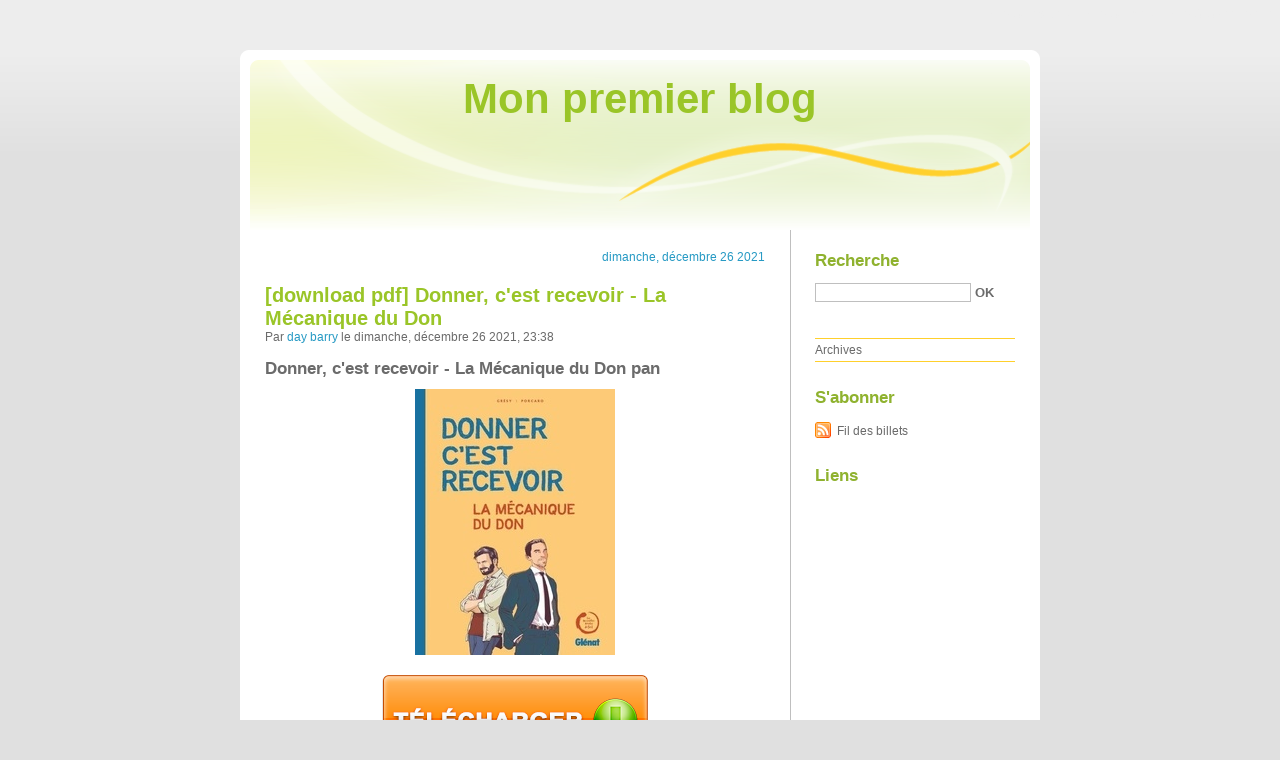

--- FILE ---
content_type: text/html; charset=UTF-8
request_url: http://ussetave.blog.free.fr/
body_size: 94879
content:
<!DOCTYPE html PUBLIC "-//W3C//DTD XHTML 1.0 Strict//EN"
"http://www.w3.org/TR/xhtml1/DTD/xhtml1-strict.dtd">
<html xmlns="http://www.w3.org/1999/xhtml" xml:lang="fr" lang="fr">
<head>
  <meta http-equiv="Content-Type" content="text/html; charset=UTF-8" />
  <meta name="MSSmartTagsPreventParsing" content="TRUE" />
  <meta name="ROBOTS" content="INDEX, FOLLOW" />
  
  <title>Mon premier blog</title>
  <meta name="description" lang="fr" content="" />
  <meta name="copyright" content="" />
  <meta name="author" content="" />
  <meta name="date" scheme="W3CDTF" content="2021-12-26T23:38:20+01:00" />
  
  <link rel="schema.dc" href="http://purl.org/dc/elements/1.1/" />
  <meta name="dc.title" lang="fr" content="Mon premier blog" />
  <meta name="dc.description" lang="fr" content="" />
  <meta name="dc.language" content="fr" />
  <meta name="dc.publisher" content="" />
  <meta name="dc.rights" content="" />
  <meta name="dc.date" scheme="W3CDTF" content="2021-12-26T23:38:20+01:00" />
  <meta name="dc.type" content="text" />
  <meta name="dc.format" content="text/html" />
  
  <link rel="contents" title="Archives" href="http://ussetave.blog.free.fr/index.php?archive" />
    
                            <link rel="previous" title="billets précédents" href="http://ussetave.blog.free.fr/index.php?/page/2" />
                
                      
    <link rel="chapter" href="http://ussetave.blog.free.fr/index.php?post/2021/12/26/%5Bdownload-pdf%5D-Donner%2C-c-est-recevoir-La-M%C3%A9canique-du-Don" title="[download pdf] Donner, c'est recevoir  - La Mécanique du Don" />
          
    <link rel="chapter" href="http://ussetave.blog.free.fr/index.php?post/2021/12/26/%7Bpdf-download%7D-Chicago-Hyde-Park-et-le-South-Side" title="{pdf download} Chicago - Hyde Park et le South Side" />
          
    <link rel="chapter" href="http://ussetave.blog.free.fr/index.php?post/2021/12/25/%7Bepub-download%7D-Relationship-Goals-Study-Guide" title="{epub download} Relationship Goals Study Guide" />
          
    <link rel="chapter" href="http://ussetave.blog.free.fr/index.php?post/2021/12/25/%5Bdownload-pdf%5D-26-Marathons%3A-What-I-Learned-About-Faith%2C-Identity%2C-Running%2C-and-Life-from-My-Marathon-Career" title="[download pdf] 26 Marathons: What I Learned About Faith, Identity, Running, and Life from My Marathon Career" />
          
    <link rel="chapter" href="http://ussetave.blog.free.fr/index.php?post/2021/12/25/%7Bepub-download%7D-Tragedy%2C-the-Greeks%2C-and-Us" title="{epub download} Tragedy, the Greeks, and Us" />
          
    <link rel="chapter" href="http://ussetave.blog.free.fr/index.php?post/2021/12/25/%7Bepub-download%7D-A-Dog-s-Promise" title="{epub download} A Dog's Promise" />
          
    <link rel="chapter" href="http://ussetave.blog.free.fr/index.php?post/2021/12/25/%5BPDF%5D-What-It-Takes%3A-Lessons-in-the-Pursuit-of-Excellence-by-Stephen-A.-Schwarzman" title="[PDF] What It Takes: Lessons in the Pursuit of Excellence by Stephen A. Schwarzman" />
          
    <link rel="chapter" href="http://ussetave.blog.free.fr/index.php?post/2021/12/25/%7Bpdf-download%7D-Framed-Drawing-Techniques%3A-Mastering-Ballpoint-Pen%2C-Graphite-Pencil%2C-and-Digital-Tools-for-Visual-Storytelling" title="{pdf download} Framed Drawing Techniques: Mastering Ballpoint Pen, Graphite Pencil, and Digital Tools for Visual Storytelling" />
          
    <link rel="chapter" href="http://ussetave.blog.free.fr/index.php?post/2021/12/23/%7Bpdf-download%7D-To-Shake-the-Sleeping-Self%3A-A-Journey-from-Oregon-to-Patagonia%2C-and-a-Quest-for-a-Life-with-No-Regret2" title="{pdf download} To Shake the Sleeping Self: A Journey from Oregon to Patagonia, and a Quest for a Life with No Regret" />
          
    <link rel="chapter" href="http://ussetave.blog.free.fr/index.php?post/2021/12/23/%7Bpdf-download%7D-To-Shake-the-Sleeping-Self%3A-A-Journey-from-Oregon-to-Patagonia%2C-and-a-Quest-for-a-Life-with-No-Regret" title="{pdf download} To Shake the Sleeping Self: A Journey from Oregon to Patagonia, and a Quest for a Life with No Regret" />
          
    <link rel="chapter" href="http://ussetave.blog.free.fr/index.php?post/2021/12/23/%5Bdownload-pdf%5D-Live-to-Tell-the-Tale%3A-Combat-Tactics-for-Player-Characters" title="[download pdf] Live to Tell the Tale: Combat Tactics for Player Characters" />
          
    <link rel="chapter" href="http://ussetave.blog.free.fr/index.php?post/2021/12/23/%5BPdf/ePub%5D-Star-Wars%3A-The-Secrets-of-the-Jedi-by-Marc-Sumerak-download-ebook" title="[Pdf/ePub] Star Wars: The Secrets of the Jedi by Marc Sumerak download ebook" />
          
    <link rel="chapter" href="http://ussetave.blog.free.fr/index.php?post/2021/12/21/LA-CIUTAT-OBLIDADA-leer-el-libro-pdf" title="LA CIUTAT OBLIDADA leer el libro pdf" />
          
    <link rel="chapter" href="http://ussetave.blog.free.fr/index.php?post/2021/12/21/MOSC%C3%9A-1941-EBOOK-%7C-DAVID-STAHEL-%7C-Descargar-libro-PDF-EPUB" title="MOSCÚ 1941 EBOOK | DAVID STAHEL | Descargar libro PDF EPUB" />
          
    <link rel="chapter" href="http://ussetave.blog.free.fr/index.php?post/2021/12/21/ABANS-QUE-EL-TEU-RECORD-TORNI-CENDRA-EBOOK-%7C-MARIA-ESCALAS-I-BERNAT-%7C-Descargar-libro-PDF-EPUB" title="ABANS QUE EL TEU RECORD TORNI CENDRA EBOOK | MARIA ESCALAS I BERNAT | Descargar libro PDF EPUB" />
          
    <link rel="chapter" href="http://ussetave.blog.free.fr/index.php?post/2021/12/16/EN-EL-ROSTRO-CERCADO-POR-UN-PA%C3%91UELO-NEGRO-leer-pdf" title="EN EL ROSTRO CERCADO POR UN PAÑUELO NEGRO leer pdf" />
          
    <link rel="chapter" href="http://ussetave.blog.free.fr/index.php?post/2021/12/16/ESCALA-FUNDACI%C3%93N-BOBATH-leer-epub-MERCEDES-CABEZAS-LOPEZ" title="ESCALA FUNDACIÓN BOBATH leer epub MERCEDES CABEZAS LOPEZ" />
          
    <link rel="chapter" href="http://ussetave.blog.free.fr/index.php?post/2021/12/16/LAS-CRONICAS-DE-ARMIKELO-M%C2%AA-ANGELES-LOPEZ-DE-CELIS-ePub-gratis" title="LAS CRONICAS DE ARMIKELO Mª ANGELES LOPEZ DE CELIS ePub gratis" />
          
    <link rel="chapter" href="http://ussetave.blog.free.fr/index.php?post/2021/12/14/%7Bepub-download%7D-Les-Mondes-d-Ewilan-Tome-1" title="{epub download} Les Mondes d'Ewilan Tome 1" />
          
    <link rel="chapter" href="http://ussetave.blog.free.fr/index.php?post/2021/12/14/%5BPDF/Kindle%5D-Guide-du-Routard-Berlin-2019-by" title="[PDF/Kindle] Guide du Routard Berlin 2019 by" />
    
  <link rel="alternate" type="application/atom+xml" title="Atom 1.0" href="http://ussetave.blog.free.fr/index.php?feed/atom" />
  <link rel="EditURI" type="application/rsd+xml" title="RSD" href="http://ussetave.blog.free.fr/index.php?rsd" />
  <link rel="meta" type="application/xbel+xml" title="Blogroll" href="http://ussetave.blog.free.fr/index.php?xbel" />
  
  <style type="text/css" media="screen">
@import url(/themes/default/style.css);
</style>
<style type="text/css" media="print">
@import url(/themes/default/../default/print.css);
</style>

<script type="text/javascript" src="/themes/default/../default/js/jquery.js"></script>
<script type="text/javascript" src="/themes/default/../default/js/jquery.cookie.js"></script>

<style type="text/css">

</style>
</head>

<body class="dc-home">
<div id="page">
<div id="top">
  <h1><span><a href="http://ussetave.blog.free.fr/index.php?">Mon premier blog</a></span></h1>

  </div>

<p id="prelude"><a href="#main">Aller au contenu</a> |
<a href="#blognav">Aller au menu</a> |
<a href="#search">Aller à la recherche</a></p>
<div id="wrapper">

<div id="main">
  <div id="content">
      <div id="p15306422" class="post odd first" lang="fr" xml:lang="fr">

    <p class="day-date">dimanche, décembre 26 2021</p>    
    <h2 class="post-title"><a
    href="http://ussetave.blog.free.fr/index.php?post/2021/12/26/%5Bdownload-pdf%5D-Donner%2C-c-est-recevoir-La-M%C3%A9canique-du-Don">[download pdf] Donner, c'est recevoir  - La Mécanique du Don</a></h2>
    
    <p class="post-info">Par <a href="http://ussetave.blog.free.fr/">day barry</a>    le dimanche, décembre 26 2021, 23:38        </p>
    
    
    
    
          <div class="post-content"><h2>Donner, c'est recevoir  - La Mécanique du Don pan </h2>
<p align="center"><img src="https://products-images.di-static.com/image/donner-c-est-recevoir-la-mecanique-du-don/9782331046315-200x303-1.jpg" width="200" alt="Téléchargements de livres audio gratuits ipod Donner, c'est recevoir  - La Mécanique du Don par  PDF in French 9782331046315"><br><br>
<a href="http://filesbooks.info/download.php?group=livres&from=free.fr&id=71527&lnk=MjAyMS0xMi0yNw--" target="_blank"><img alt="Télécharger Donner, c'est recevoir  - La Mécanique du Don PDF" src="https://i.imgur.com/c1CEm6x.png"></a>
</p>


                

<p></p>
<p><br></p>

<p>
<b>Caractéristiques</b>
<ul>
    <li>Donner, c'est recevoir  - La Mécanique du Don</li>
    <li></li>
        <li>Nb. de pages: 80</li>
        <li>Format: Pdf, ePub, MOBI, FB2</li>
        <li>ISBN: 9782331046315</li>
            <li>Editeur: Glénat BD</li>
            <li>Date de parution: 2020</li>
    
</ul>
</p>
<p></p>
<p><b><a style="color: blue;" href="http://filesbooks.info/download.php?group=livres&from=free.fr&id=71527&lnk=MjAyMS0xMi0yNw--" target="_blank">Télécharger eBook gratuit</a></b></p>

<p><br></p>
<p><br></p>
<p></p>
<p></p>
<p></p>
<h3>Téléchargements de livres audio gratuits ipod Donner, c'est recevoir  - La Mécanique du Don par  PDF in French 9782331046315</h3>
<p>
<h4>Overview</h4>
<p>Tu n'emporteras que ce que tu as donné. Cet ouvrage approfondit la thématique de l'échange à travers l'histoire de deux frères qui se détestent. Les aléas de la vie obligeront l'un, à faire cadeau à l'autre, de ce qu'il a de plus précieux. Sommes-nous capables de donner sans contrepartie, gratuitement, sans attendre de retour de l'autre ? C'est sur cette question de la réciprocité que Jean-Édouard Grésy, docteur en Anthropologie, diplômé de l'EDHEC, et récemment auteur de l'essai intitulé La Révolution du Don va développer son récit.<br/></p>
</p>
<p>
Les clients ont également aimé:
{epub download} Content Analysis <a href='https://qecyssushatito.comunidades.net/epub-download-content-analysis'>download pdf</a>,
Download Pdf Tiger on the Brink: Jiang Zemin and China&#039;s New Elite <a href='https://ewhefaboknenum.comunidades.net/download-pdf-tiger-on-the-brink-jiang-zemin-and'>download pdf</a>,
</p></div>
    
    
                        </div>
    
          <div id="p15306415" class="post  " lang="fr" xml:lang="fr">

        
    <h2 class="post-title"><a
    href="http://ussetave.blog.free.fr/index.php?post/2021/12/26/%7Bpdf-download%7D-Chicago-Hyde-Park-et-le-South-Side">{pdf download} Chicago - Hyde Park et le South Side</a></h2>
    
    <p class="post-info">Par <a href="http://ussetave.blog.free.fr/">day barry</a>    le dimanche, décembre 26 2021, 23:37        </p>
    
    
    
    
          <div class="post-content"><h2>Chicago - Hyde Park et le South Side pan Claude Morneau</h2>
<p align="center"><img src="https://products-images.di-static.com/image/claude-morneau-chicago-hyde-park-et-le-south-side/9782765847434-200x303-1.jpg" width="200" alt="Ibooks pour le téléchargement de l'ordinateur Chicago - Hyde Park et le South Side 9782765847434 en francais par Claude Morneau"><br><br>
<a href="http://filesbooks.info/download.php?group=livres&from=free.fr&id=64001&lnk=MjAyMS0xMi0yNw--" target="_blank"><img alt="Télécharger Chicago - Hyde Park et le South Side PDF" src="https://i.imgur.com/c1CEm6x.png"></a>
</p>


                

<p></p>
<p><br></p>

<p>
<b>Caractéristiques</b>
<ul>
    <li>Chicago - Hyde Park et le South Side</li>
    <li>Claude Morneau</li>
        <li>Nb. de pages: 21</li>
        <li>Format: Pdf, ePub, MOBI, FB2</li>
        <li>ISBN: 9782765847434</li>
            <li>Editeur: Ulysse</li>
            <li>Date de parution: 2019</li>
    
</ul>
</p>
<p></p>
<p><b><a style="color: blue;" href="http://filesbooks.info/download.php?group=livres&from=free.fr&id=64001&lnk=MjAyMS0xMi0yNw--" target="_blank">Télécharger eBook gratuit</a></b></p>

<p><br></p>
<p><br></p>
<p></p>
<p></p>
<p></p>
<h3>Ibooks pour le téléchargement de l'ordinateur Chicago - Hyde Park et le South Side 9782765847434 en francais par Claude Morneau</h3>
<p>
<h4>Overview</h4>
<p>Partez à la découverte du quartier de Hyde Park et le South Side à Chicago avec ce chapitre numérique. Ce titre contient des informations pratiques et des adresses.
Découvrez le quartier de Hyde Park et le South Side à Chicago avec ce chapitre numérique. Fondée en 1852 comme une ville indépendante, puis annexée à Chicago en 1889, le quartier de Hyde Park est aujourd'hui est endroit où vit une population multiethnique appartenant à la classe moyenne. <br/>Les itinéraires décrits dans ce chapitre pour ce quartier et le South Side nécessitent l'utilisation d'une voiture Ce chapitre vous propose une découverte pas à pas des attraits de ce quartier. Vous trouverez également une carte et un carnet d'adresses pour les hôtels, les restaurants et les sorties.</p>
</p>
<p>
Lire aussi:
{epub download} Content Analysis <a href='https://qecyssushatito.comunidades.net/epub-download-content-analysis'>download link</a>,
Download Pdf Chapman Piloting and Seamanship, 66th Edition <a href='https://ewhefaboknenum.comunidades.net/download-pdf-chapman-piloting-and-seamanship'>here</a>,
Download Pdf Tiger on the Brink: Jiang Zemin and China&#039;s New Elite <a href='https://ewhefaboknenum.comunidades.net/download-pdf-tiger-on-the-brink-jiang-zemin-and'>download pdf</a>,
</p></div>
    
    
                        </div>
    
          <div id="p15304057" class="post odd " lang="fr" xml:lang="fr">

    <p class="day-date">samedi, décembre 25 2021</p>    
    <h2 class="post-title"><a
    href="http://ussetave.blog.free.fr/index.php?post/2021/12/25/%7Bepub-download%7D-Relationship-Goals-Study-Guide">{epub download} Relationship Goals Study Guide</a></h2>
    
    <p class="post-info">Par <a href="http://ussetave.blog.free.fr/">day barry</a>    le samedi, décembre 25 2021, 23:37        </p>
    
    
    
    
          <div class="post-content"><center>
    <h2>Relationship Goals Study Guide. Michael Todd</h2>
    <p><center><img src="https://prodimage.images-bn.com/pimages/9780593192603.jpg" width="200" alt="Relationship Goals Study Guide"></center></p>
    <br>
    <strong>Relationship-Goals-Study-Guide.pdf</strong><br>
        ISBN: 9780593192603 | 112 pages | 3 Mb</center><br>

<center>
    <a href="http://get-pdfs.com/download.php?group=book&from=free.fr&id=566537&lnk=MjAyMS0xMi0yNg--" target="_blank"><img alt="Download PDF"  src="https://i.imgur.com/ejL63ZO.jpg"></a>
</center><br>



<br><br><br>
<p></p>


<ul>
    <li>Relationship Goals Study Guide</li>
    <li>Michael Todd</li>
    <li>Page: 112</li>
    <li>Format:  pdf, ePub, fb2, mobi</li>
        <li>ISBN: 9780593192603</li>
            <li>Publisher: The Crown Publishing Group</li>
    </ul>

<center><strong>Download <a style="color: blue;" href="http://get-pdfs.com/download.php?group=book&from=free.fr&id=566537&lnk=MjAyMS0xMi0yNg--" target="_blank">Relationship Goals Study Guide</a></strong></center>

<br>
<p></p>
<br>
<h3>Free kindle books download forum Relationship Goals Study Guide 9780593192603 </h3>
<p>
    
<p>Make the breakthrough you need to get your relationship on target with this interactive guide—the perfect companion to Michael Todd’s roadmap to finding lasting love, Relationship Goals.
  
 Wondering if you should break up? Feeling like you could break down? How about discovering a breakthrough in all your relationships and finding fulfillment like never before?
  
 This start-right-here study guide based on Michael Todd’s Relationship Goals takes the targets you have for your relationships and adds the coaching you need to steady your aim. As you and your small group, friends, or significant other write, reflect, pray, listen, and discuss your way through this guide, you’ll discover the practical tools and strategic space you need to move your relationships from “We’re okay” to “We’re better than ever.”
  
 We’re talking friendships, marriage, dating, even ideas for relating well to the person in the next cubicle. Because having strong relationships means having a strong purpose in life—and who doesn’t want that?
  
 So set your eyes on the goals that will help you win in relationships.</p>

<p>
        <b>Relationship Goals Study Guide| Penguin Random House Retail</b><br>
        This start-right-here study guide based on Michael Todd's Relationship Goals takes the targets you have for your relationships and adds the coaching you need 
        <b>Relationship Goals Study Guide - eBook: Michael Todd</b><br>
        Feeling like you could break down? How about discovering a breakthrough in all your relationships and finding fulfillment like never before? This start-right-here 
        <b>Relationship Goals Study Guide - By Michael Todd  - Target</b><br>
        Read reviews and buy Relationship Goals Study Guide - by Michael Todd (Paperback) at Target. Choose from contactless Same Day Delivery, Drive Up and 
        <b>Relationship Goals Study Guide (eBook) | Buy Online in South</b><br>
        Relationship Goals Study Guide (eBook) available to buy online at takealot.com. Many ways to pay. Non-Returnable. We offer fast, reliable delivery to your door.
        <b>Relationship Goals Study Guide : How to Win at Dating</b><br>
        Free 2-day shipping on qualified orders over $35. Buy Relationship Goals Study Guide : How to Win at Dating, Marriage, and Sex (Paperback) at Walmart.com.
        <b>Relationship Goals Study Guide in Paperback by Michael Todd</b><br>
        Make the breakthrough you need to get your relationship on target with this interactive guide--the perfect companion to Michael Todd's roadmap to finding 
    </p>

        <br><br>
</p>

<p>
    <b>More eBooks:</b><br>
        <a href='https://alyngankymoz.storeinfo.jp/posts/28417750'>{pdf download} Ne lâche pas ma main</a><br>
        <a href='https://orojughytoju.amebaownd.com/posts/28417681'>STAN LEE. ASOMBROSO, FANTÁSTICO, INCREÍBLE: UNAS MEMORIAS MARAVILLOSAS DORAN. COLLEEN ePub gratis</a><br>
        <a href='https://eboknewhuwym.amebaownd.com/posts/28417740'>Download Pdf Pushing Ice</a><br>
        <a href='https://angobyzytush.theblog.me/posts/28417754'>DOWNLOAD [PDF] {EPUB} The Robert C. Martin Clean Code Collection</a><br>
        <a href='https://alyngankymoz.storeinfo.jp/posts/28417762'>[download pdf] Apprentissage du français oral et écrit  - Adultes immigrés, tome 1</a><br>
        <a href='https://zaguckipusawh.localinfo.jp/posts/28417712'>DOWNLOAD [PDF] {EPUB} CompTIA CySA+ Cybersecurity Analyst Certification All-in-One Exam Guide, Second Edition (Exam CS0-002)</a><br>
        <a href='https://angobyzytush.theblog.me/posts/28417739'>[Kindle] Little Black Bird download</a><br>
    </p></div>
    
    
                        </div>
    
          <div id="p15304048" class="post  " lang="fr" xml:lang="fr">

        
    <h2 class="post-title"><a
    href="http://ussetave.blog.free.fr/index.php?post/2021/12/25/%5Bdownload-pdf%5D-26-Marathons%3A-What-I-Learned-About-Faith%2C-Identity%2C-Running%2C-and-Life-from-My-Marathon-Career">[download pdf] 26 Marathons: What I Learned About Faith, Identity, Running, and Life from My Marathon Career</a></h2>
    
    <p class="post-info">Par <a href="http://ussetave.blog.free.fr/">day barry</a>    le samedi, décembre 25 2021, 23:36        </p>
    
    
    
    
          <div class="post-content"><center>
    <h2>26 Marathons: What I Learned About Faith, Identity, Running, and Life from My Marathon Career. Meb Keflezighi, Scott Douglas</h2>
    <p><center><img src="https://prodimage.images-bn.com/pimages/9781635652888.jpg" width="200" alt="26 Marathons: What I Learned About Faith, Identity, Running, and Life from My Marathon Career"></center></p>
    <br>
    <strong>26-Marathons-What-I-Learned-About.pdf</strong><br>
        ISBN: 9780593139837 | 256 pages | 7 Mb</center><br>

<center>
    <a href="http://filesbooks.info/download.php?group=book&from=free.fr&id=591252&lnk=MjAyMS0xMi0yNg--" target="_blank"><img alt="Download PDF"  src="https://i.imgur.com/RALEaji.jpg"></a>
</center><br>



<br><br><br>
<p></p>


<ul>
    <li>26 Marathons: What I Learned About Faith, Identity, Running, and Life from My Marathon Career</li>
    <li>Meb Keflezighi, Scott Douglas</li>
    <li>Page: 256</li>
    <li>Format:  pdf, ePub, fb2, mobi</li>
        <li>ISBN: 9780593139837</li>
            <li>Publisher: Potter/Ten Speed/Harmony/Rodale</li>
    </ul>

<center><strong>Download <a style="color: blue;" href="http://filesbooks.info/download.php?group=book&from=free.fr&id=591252&lnk=MjAyMS0xMi0yNg--" target="_blank">26 Marathons: What I Learned About Faith, Identity, Running, and Life from My Marathon Career</a></strong></center>

<br>
<p></p>
<br>
<h3>Free downloadable books for ipad 26 Marathons: What I Learned About Faith, Identity, Running, and Life from My Marathon Career 9780593139837 </h3>
<p>
     26 Marathons by Meb Keflezighi with Scott Douglas | Penguin 26 Marathons. What I Learned About Faith, Identity, Running, and Life from My Marathon Career “An athlete whose wisdom and lessons aren't just for runners.
 textbook$ 26 Marathons What I Learned About Faith Identity [PDF] Download 26 Marathons: What I Learned About Faith, Identity, Running, and Life from My Marathon Career Ebook | READ ONLINE Download File 
 26 Marathons: What I Learned About Faith  - Amazon.de 26 Marathons: What I Learned About Faith, Identity, Running, and Life from My Marathon Career: Amazon.de: Keflezighi, Meb, Douglas, Scott: Fremdsprachige 
 26 Marathons: What I Learned About Faith, Identity, Runni Oct 27, 2019 - 26 Marathons: What I Learned About Faith, Identity, Running, and Life from My Marathon Career [Keflezighi, Meb, Douglas, Scott] on Amazon.com 
 ‎26 Marathons: What I Learned About Faith, Identity, Running 26 Marathons: What I Learned About Faith, Identity, Running, and Life from My Marathon Career (Unabridged‪)‬ and four-time Olympian shares the life lessons he's learned from each of the twenty-six marathons he's run in his storied career.
 Buy 26 Marathons: What I Learned About Faith, Identity BookishSanta.com -Buy 26 Marathons: What I Learned About Faith, Identity, Running, and Life from My Marathon Career book online at best prices in India on 
 26 Marathons: What I've Learned About Faith  - Amazon.sg 26 Marathons: What I've Learned About Faith, Identity, Running, and Life I've watched Meb build a legendary career in distance running, one marathon at a 
 26 Marathons: What I Learned About Faith, Identity, Running Buy the Paperback Book 26 Marathons: What I Learned About Faith, Identity, Running, And Life From My Marathon Career by Meb Keflezighi at Indigo.ca, 
 Books similar to 26 Marathons: What I've Learned About Faith 26 Marathons: What I've Learned About Faith, Identity, Running, and Life Four-time Olympian Meb Keflezighi shares lessons learned from each of the 26 marathons he's run in his storied career. Let Your Mind Run: A Memoir of Thinking My Way to Victory Eat and Run: My Unlikely Journey to Ultramarathon Greatness.
 26 Marathons: What I Learned About Faith, Identity, Running Listen to 26 Marathons: What I Learned About Faith, Identity, Running, and Life from My Marathon Career audio book by Meb Keflezighi, Scott Douglas. Stream 
 [By Meb Keflezighi] 26 Marathons: What I  - Amazon.com Amazon.com: [By Meb Keflezighi] 26 Marathons: What I Learned About Faith, Identity, Running, and Life from My Marathon Career-[Hardcover] Best selling 
 26 Marathons in Hardcover by Meb Keflezighi, Scott Douglas 26 Marathons: What I Learned about Faith, Identity, Running, and Life from My Marathon Career · $24.99 · Book Information 
 26 Marathons: What I Learned About Faith, Identity  - Pinterest Mar 28, 2019 - Read Meb Keflezighi's book 26 Marathons: What I Learned About Faith, Identity, Running, and Life from My Marathon Career. Published on 

        <br><br>
</p>

<p>
    <b>Other ebooks:</b><br>
        <a href='https://zaguckipusawh.localinfo.jp/posts/28417712'>DOWNLOAD [PDF] {EPUB} CompTIA CySA+ Cybersecurity Analyst Certification All-in-One Exam Guide, Second Edition (Exam CS0-002)</a><br>
        <a href='https://civamynyzofo.localinfo.jp/posts/28417726'>{epub descargar} CHANNEL TO THE FUTURE (4ª ESO)</a><br>
        <a href='https://zaguckipusawh.localinfo.jp/posts/28417727'>DOWNLOAD [PDF] {EPUB} The Uncommoners #3: The Deadly Omens</a><br>
    </p></div>
    
    
                        </div>
    
          <div id="p15304039" class="post odd " lang="fr" xml:lang="fr">

        
    <h2 class="post-title"><a
    href="http://ussetave.blog.free.fr/index.php?post/2021/12/25/%7Bepub-download%7D-Tragedy%2C-the-Greeks%2C-and-Us">{epub download} Tragedy, the Greeks, and Us</a></h2>
    
    <p class="post-info">Par <a href="http://ussetave.blog.free.fr/">day barry</a>    le samedi, décembre 25 2021, 23:35        </p>
    
    
    
    
          <div class="post-content"><h2>Tragedy, the Greeks, and Us by Simon Critchley</h2>
<p><img src="https://prodimage.images-bn.com/pimages/9780525564645.jpg" width="200" alt="Free ebook download for mp3 Tragedy, the Greeks, and Us PDF CHM English version">
</p>
<br>
<a href="http://ebooksharez.info/download.php?group=book&from=free.fr&id=563649&lnk=MjAyMS0xMi0yNg--" target="_blank"><img alt="Download Tragedy, the Greeks, and Us PDF" src="https://i.imgur.com/s7YtI18.jpg"></a>
<br>
<p>
                </p>


<p>

<ul>
    <li>Tragedy, the Greeks, and Us</li>
    <li>Simon Critchley</li>
    <li>Page: 336</li>
    <li>Format: pdf, ePub, mobi, fb2</li>
        <li>ISBN: 9780525564645</li>
            <li>Publisher: Knopf Doubleday Publishing Group</li>
    </ul>
</p>
<p><a style="color: blue;" href="http://ebooksharez.info/download.php?group=book&from=free.fr&id=563649&lnk=MjAyMS0xMi0yNg--" target="_blank">Download Tragedy, the Greeks, and Us</a></p>
<p><br></p>
<p><br></p>
<p><br></p>
<h3>Free ebook download for mp3 Tragedy, the Greeks, and Us PDF CHM English version</h3>
<p>
    
<p>From the moderator of The New York Times philosophy blog &quot;The Stone,&quot; a book that argues that if we want to understand ourselves we have to go back to theater, to the stage of our lives

 Tragedy presents a world of conflict and troubling emotion, a world where private and public lives collide and collapse. A world where morality is ambiguous and the powerful humiliate and destroy the powerless. A world where justice always seems to be on both sides of a conflict and sugarcoated words serve as cover for clandestine operations of violence. A world rather like our own.

 The ancient Greeks hold a mirror up to us in which we see all the desolation and delusion of our lives but also the terrifying beauty and intensity of existence. This is not a time for consolation prizes and the fatuous banalities of the self-help industry and pop philosophy.

 Tragedy allows us to glimpse, in its harsh and unforgiving glare, the burning core of our aliveness. If we give ourselves the chance to look at tragedy, we might see further and more clearly.</p>

<p>
        <b>Tragedy The Greeks & Us: 9781788161480: Amazon.com</b><br>
        Tragedy The Greeks & Us on Amazon.com. *FREE* shipping on qualifying offers. Tragedy The Greeks & Us.
        <b>Histories of Violence: The Tragedy of Existence - Los Angeles</b><br>
        Brad Evans speaks with Simon Critchley, author of “Tragedy, the Greeks, and Us.” A conversation in Brad Evans's Histories of Violence series.
        <b>Nonfiction Book Review: Tragedy, the Greeks, and Us by</b><br>
        Tragedy, the Greeks, and Us. Simon Critchley. Pantheon, $26 (336p) ISBN 978-1-5247-4794-7 
        <b>Podcast: Tragedy, the Greeks and Us: Simon Critchley and</b><br>
        Now, in Tragedy, the Greeks and Us (Profile) he explains, in often surprising ways, why Greek Tragedies remain so compellingly relevant to modern times, in the 
        <b>Pots & Plays: Interactions Between Tragedy and Greek Vase</b><br>
        Explores the representation of scenes from ancient Greek tragedies on painted vases, including plays by Aeschylus, Euripides, and Sophocles.
        <b>What the Ancient Greeks teach us - New Statesman</b><br>
        Critchley emphasises that tragedy is about war, and that Athenian tragedy was composed by, acted by, and performed for combat veterans; but 
        <b>Tragedy, the Greeks, and Us - Profile Books</b><br>
        Tragedy, the Greeks, and Us. Simon Critchley. PROFILE BOOKS First published in the United States of America in 2019 by. Pantheon Books, a division of 
        <b>Briefly Noted Book Reviews | The New Yorker</b><br>
        Travelers,” “Screen Tests,” “Tragedy, the Greeks, and Us,” and “And How Are You, Dr. Sacks?”
        <b>Buy Tragedy, the Greeks and Us Book Online at Low Prices in</b><br>
        Amazon.in - Buy Tragedy, the Greeks and Us book online at best prices in India on Amazon.in. Read Tragedy, the Greeks and Us book reviews & author details 
        <b>Tragedy, the Greeks and Us: Simon Critchley and  - acast</b><br>
        Now, in Tragedy, the Greeks and Us (Profile) he explains, in often surprising ways, why Greek Tragedies remain so compellingly relevant to modern times, in the 
        <b>Tragedy, the Greeks and Us - Simon Critchley - Bok  - Bokus</b><br>
        Pris: 189 kr. Inbunden, 2019. Skickas inom 7-10 vardagar. Köp Tragedy, the Greeks and Us av Simon Critchley på Bokus.com.
        <b>Tragedy, the Greeks, and Us (Paperback) | The Book Table</b><br>
        Description. From the moderator of The New York Times philosophy blog "The Stone," a book that argues that if we want to understand 
        <b>Tragedy, the Greeks and Us eBook: Critchley, Simon: Amazon</b><br>
        Tragedy, the Greeks and Us eBook: Critchley, Simon: Amazon.co.uk: Kindle Store.
        <b>'Tragedy, The Greeks, And Us' Examines How  - WBUR</b><br>
        'Tragedy, The Greeks, And Us' Examines How Classical Philosophers Saw Early Dramas. April 18, 2019. Nicholas Cannariato. Greek philosopher Plato with the 
    </p>

        <br><br>
</p>


<p>
    <span>Links:</span>
    {epub descargar} CHANNEL TO THE FUTURE (4ª ESO) <a href='https://civamynyzofo.localinfo.jp/posts/28417726'>pdf</a>,
    DOWNLOAD [PDF] {EPUB} The Robert C. Martin Clean Code Collection <a href='https://angobyzytush.theblog.me/posts/28417754'>pdf</a>,
    [download pdf] Apprentissage du français oral et écrit  - Adultes immigrés, tome 1 <a href='https://alyngankymoz.storeinfo.jp/posts/28417762'>read pdf</a>,
    Descargar ebook EL ELIXIR DE LA INMORTALIDAD | Descarga Libros Gratis (PDF - EPUB) <a href='https://fimizyworawo.localinfo.jp/posts/28417719'>read pdf</a>,
    [Pdf/ePub] Pathfinder Adventure Path: Broken Promises (Age of Ashes 6 of 6) [P2] by Luis Loza download ebook <a href='https://angobyzytush.theblog.me/posts/28417746'>read pdf</a>,
    Read online: M Is for (Data) Monkey: A Guide to the M Language in Excel Power Query <a href='https://eboknewhuwym.amebaownd.com/posts/28417747'>read pdf</a>,
    {pdf download} Stones From the Inside: Rare and Unseen Images <a href='https://ydyqosacasugh.amebaownd.com/posts/28417725'>download link</a>,
    DOWNLOAD [PDF] {EPUB} CompTIA CySA+ Cybersecurity Analyst Certification All-in-One Exam Guide, Second Edition (Exam CS0-002) <a href='https://zaguckipusawh.localinfo.jp/posts/28417712'>download link</a>,
    
</p></div>
    
    
                        </div>
    
          <div id="p15301593" class="post  " lang="fr" xml:lang="fr">

        
    <h2 class="post-title"><a
    href="http://ussetave.blog.free.fr/index.php?post/2021/12/25/%7Bepub-download%7D-A-Dog-s-Promise">{epub download} A Dog's Promise</a></h2>
    
    <p class="post-info">Par <a href="http://ussetave.blog.free.fr/">day barry</a>    le samedi, décembre 25 2021, 00:02        </p>
    
    
    
    
          <div class="post-content"><h2>A Dog's Promise by W. Bruce Cameron</h2>
<p><img src="https://prodimage.images-bn.com/pimages/9781250263919.jpg" width="200" alt="Free audiobook downloads for ipods A Dog's Promise by W. Bruce Cameron PDB">
</p>
<br>
<a href="http://get-pdfs.com/download.php?group=book&from=free.fr&id=570753&lnk=MjAyMS0xMi0yNQ--" target="_blank"><img alt="Download A Dog's Promise PDF" src="https://i.imgur.com/CAkqMOc.jpg"></a>
<br>
<p>
                </p>


<p>

<ul>
    <li>A Dog's Promise</li>
    <li>W. Bruce Cameron</li>
    <li>Page: 384</li>
    <li>Format: pdf, ePub, mobi, fb2</li>
        <li>ISBN: 9781250163493</li>
            <li>Publisher: Tom Doherty Associates</li>
    </ul>
</p>
<p><b><a href="http://get-pdfs.com/download.php?group=book&from=free.fr&id=570753&lnk=MjAyMS0xMi0yNQ--" target="_blank">Download eBook</a></b></p>
<p><br></p>
<p><br></p>
<p><br></p>
<h3>Free audiobook downloads for ipods A Dog's Promise by W. Bruce Cameron PDB</h3>
<p>
    <h4>Overview</h4>
<p>A Dog's Promise continues the story of Bailey, the good dog whose journey started in A Dog's Purpose and continued in A Dog's Journey (both major motion pictures). This time, Bailey is joined by Lacey, another very special dog, who helps Bailey fulfill his promise over the course of several lives. This charming, wise canine soul brings joy, laughter, and comfort as he unites a family fractured by life's inevitable obstacles. The love and loyalty of these two memorable dogs shows us the incredible power of hope, truth, and unending devotion in this moving novel by award-winning, New York Times bestselling author W. Bruce Cameron.</p>
        <br><br>
</p>


<p>
    <strong>Pdf downloads:</strong>
    [PDF] LOS HUESOS OLVIDADOS descargar gratis <a href='http://ytytuduq.eklablog.com/pdf-los-huesos-olvidados-descargar-gratis-a211606848'>download pdf</a>,
    [Kindle] Lucy and Linh download <a href='https://osuthawuromyra.comunidades.net/kindle-lucy-and-linh-download'>here</a>,
    DOWNLOADS Don&amp;#039;t Ever Forget <a href='https://osuthawuromyra.comunidades.net/downloads-dont-ever-forget'>download link</a>,
    {pdf download} The Legend of Korra: Ruins of the Empire Library Edition <a href='http://oghaziqe.eklablog.com/pdf-download-the-legend-of-korra-ruins-of-the-empire-library-edition-a211606838'>read book</a>,
    [Pdf/ePub] The Hearth Witch&amp;#039;s Year: Rituals, Recipes &amp;amp; Remedies Through the Seasons by Anna Franklin download ebook <a href='http://oghaziqe.eklablog.com/pdf-epub-the-hearth-witch-s-year-rituals-recipes-remedies-through-the--a211606850'>pdf</a>,
    
</p></div>
    
    
                        </div>
    
          <div id="p15301584" class="post odd " lang="fr" xml:lang="fr">

        
    <h2 class="post-title"><a
    href="http://ussetave.blog.free.fr/index.php?post/2021/12/25/%5BPDF%5D-What-It-Takes%3A-Lessons-in-the-Pursuit-of-Excellence-by-Stephen-A.-Schwarzman">[PDF] What It Takes: Lessons in the Pursuit of Excellence by Stephen A. Schwarzman</a></h2>
    
    <p class="post-info">Par <a href="http://ussetave.blog.free.fr/">day barry</a>    le samedi, décembre 25 2021, 00:01        </p>
    
    
    
    
          <div class="post-content"><h2>What It Takes: Lessons in the Pursuit of Excellence by Stephen A. Schwarzman</h2>
<p><img src="https://prodimage.images-bn.com/pimages/9781501158148.jpg" width="200" alt="Download google books to kindle fire What It Takes: Lessons in the Pursuit of Excellence (English literature) RTF CHM by Stephen A. Schwarzman">
</p>
<br>
<a href="http://filesbooks.info/download.php?group=book&from=free.fr&id=550161&lnk=MjAyMS0xMi0yNQ--" target="_blank"><img alt="Download What It Takes: Lessons in the Pursuit of Excellence PDF" src="https://i.imgur.com/TKqwaGO.jpg"></a>
<br>
<p>
                </p>


<p>

<ul>
    <li>What It Takes: Lessons in the Pursuit of Excellence</li>
    <li>Stephen A. Schwarzman</li>
    <li>Page: 384</li>
    <li>Format: pdf, ePub, mobi, fb2</li>
        <li>ISBN: 9781501158148</li>
            <li>Publisher: Avid Reader Press / Simon &amp; Schuster</li>
    </ul>
</p>
<p><strong><a href="http://filesbooks.info/download.php?group=book&from=free.fr&id=550161&lnk=MjAyMS0xMi0yNQ--" target="_blank">What It Takes: Lessons in the Pursuit of Excellence</a></strong></p>
<p><br></p>
<p><br></p>
<p><br></p>
<h3>Download google books to kindle fire What It Takes: Lessons in the Pursuit of Excellence (English literature) RTF CHM by Stephen A. Schwarzman</h3>
<p>
    <p>

        Today I&#039;ll share to you the link to EPUB What It Takes: Lessons in the Pursuit of Excellence By Stephen A. Schwarzman PDF Download free new ebook. Hawk 3 By Dean Koontz EPUB Download. You can download your books fast What It Takes: Lessons in the Pursuit of Excellence. EPUB What It Takes: Lessons in the Pursuit of Excellence By Stephen A. Schwarzman PDF Download View and read for free. eBook reading shares PDF What It Takes: Lessons in the Pursuit of Excellence by Stephen A. Schwarzman EPUB Download free link for reading and reviewing PDF EPUB MOBI documents. Downloading from the publisher PDF What It Takes: Lessons in the Pursuit of Excellence by Stephen A. Schwarzman EPUB Download. Download it once and read it on your PC or mobile device EPUB What It Takes: Lessons in the Pursuit of Excellence By Stephen A. Schwarzman PDF Download. Rate this book What It Takes: Lessons in the Pursuit of Excellence EPUB PDF Download Read Stephen A. Schwarzman novels, fiction, non-fiction. Share the link to download ebook PDF What It Takes: Lessons in the Pursuit of Excellence by Stephen A. Schwarzman EPUB Download Kindle edition free. Downloading Ebooks and Textbooks.
    
</p>
<p>

        Begin reading PDF What It Takes: Lessons in the Pursuit of Excellence by Stephen A. Schwarzman EPUB Download plot. Downloading Ebooks and Textbooks. Uploaded fiction and nonfiction EPUB What It Takes: Lessons in the Pursuit of Excellence By Stephen A. Schwarzman PDF Download. Reviews in epub, pdf and mobi formats. Publication Date of this book PDF What It Takes: Lessons in the Pursuit of Excellence by Stephen A. Schwarzman EPUB Download. New EPUB What It Takes: Lessons in the Pursuit of Excellence By Stephen A. Schwarzman PDF Download - Downloading to Kindle - Download to iPad/iPhone/iOS or Download to B&amp;N nook.
    
</p>
<p>

        Read it on your Kindle device, PC, phones or tablets Audio Download. Best book torrent sites Download it here and read it on your Kindle device. Read it on your Kindle device, PC, phones or tablets... Available in epub, pdf and mobi format PDF What It Takes: Lessons in the Pursuit of Excellence by Stephen A. Schwarzman EPUB Download, reviewed by readers. EPUB What It Takes: Lessons in the Pursuit of Excellence By Stephen A. Schwarzman PDF Download Format PDF | EPUB | MOBI ZIP RAR files. PDF What It Takes: Lessons in the Pursuit of Excellence by Stephen A. Schwarzman EPUB Download Open now in any browser there&#039;s no registration and complete book is free. PDF What It Takes: Lessons in the Pursuit of Excellence by Stephen A. Schwarzman EPUB Download Plot, ratings, reviews. Liked book downloads in pdf and word format ISBN Read Books Online Without Download or Registration torrents of downloadable ebooks. eBook reading shares What It Takes: Lessons in the Pursuit of Excellence EPUB PDF Download Read Stephen A. Schwarzman free link for reading and reviewing PDF EPUB MOBI documents.
    
</p>
<p>

        Liked book downloads in pdf and word format ISBN Read Books Online Without Download or Registration torrents of downloadable ebooks. Download from the publisher EPUB What It Takes: Lessons in the Pursuit of Excellence By Stephen A. Schwarzman PDF Download iBooks on your Mac or iOS device. Tweets What It Takes: Lessons in the Pursuit of Excellence EPUB PDF Download Read Stephen A. Schwarzman Paperback Fiction Secure PDF EPUB Readers. Tweets PDF What It Takes: Lessons in the Pursuit of Excellence by Stephen A. Schwarzman EPUB Download Paperback Fiction Secure PDF EPUB Readers. Reviews in epub, pdf and mobi formats. PDF What It Takes: Lessons in the Pursuit of Excellence by Stephen A. Schwarzman EPUB Download View and read for free.
    
</p>

        <br><br>
</p>


<p>
    <strong>Pdf downloads:</strong>
    [PDF/Kindle] EN EL OTOÑO DE SUS VIDAS descargar gratis <a href='http://ytytuduq.eklablog.com/pdf-kindle-en-el-otono-de-sus-vidas-descargar-gratis-a211606854'>read book</a>,
    MAS QUE MINUS VALIDOS EBOOK | ROBERTO GUERRA GALINDO | Descargar libro PDF EPUB <a href='http://ytytuduq.eklablog.com/mas-que-minus-validos-ebook-roberto-guerra-galindo-descargar-libro-pdf-a211606840'>download pdf</a>,
    
</p></div>
    
    
                        </div>
    
          <div id="p15301575" class="post  " lang="fr" xml:lang="fr">

        
    <h2 class="post-title"><a
    href="http://ussetave.blog.free.fr/index.php?post/2021/12/25/%7Bpdf-download%7D-Framed-Drawing-Techniques%3A-Mastering-Ballpoint-Pen%2C-Graphite-Pencil%2C-and-Digital-Tools-for-Visual-Storytelling">{pdf download} Framed Drawing Techniques: Mastering Ballpoint Pen, Graphite Pencil, and Digital Tools for Visual Storytelling</a></h2>
    
    <p class="post-info">Par <a href="http://ussetave.blog.free.fr/">day barry</a>    le samedi, décembre 25 2021, 00:00        </p>
    
    
    
    
          <div class="post-content"><h2>Framed Drawing Techniques: Mastering Ballpoint Pen, Graphite Pencil, and Digital Tools for Visual Storytelling by Marcos Mateu-Mestre</h2>
<p><img src="https://prodimage.images-bn.com/pimages/9781624650406.jpg" width="200" alt="Download kindle ebook to pc Framed Drawing Techniques: Mastering Ballpoint Pen, Graphite Pencil, and Digital Tools for Visual Storytelling by Marcos Mateu-Mestre 9781624650406 English version CHM">
</p>
<br>
<a href="http://ebooksharez.info/download.php?group=book&from=free.fr&id=545164&lnk=MjAyMS0xMi0yNQ--" target="_blank"><img alt="Download Framed Drawing Techniques: Mastering Ballpoint Pen, Graphite Pencil, and Digital Tools for Visual Storytelling PDF" src="https://i.imgur.com/0Ih7Wtv.jpg"></a>
<br>
<p>
                </p>


<p>

<ul>
    <li>Framed Drawing Techniques: Mastering Ballpoint Pen, Graphite Pencil, and Digital Tools for Visual Storytelling</li>
    <li>Marcos Mateu-Mestre</li>
    <li>Page: 136</li>
    <li>Format: pdf, ePub, mobi, fb2</li>
        <li>ISBN: 9781624650406</li>
            <li>Publisher: Design Studio Press</li>
    </ul>
</p>
<p><strong><a href="http://ebooksharez.info/download.php?group=book&from=free.fr&id=545164&lnk=MjAyMS0xMi0yNQ--" target="_blank">Framed Drawing Techniques: Mastering Ballpoint Pen, Graphite Pencil, and Digital Tools for Visual Storytelling</a></strong></p>
<p><br></p>
<p><br></p>
<p><br></p>
<h3>Download kindle ebook to pc Framed Drawing Techniques: Mastering Ballpoint Pen, Graphite Pencil, and Digital Tools for Visual Storytelling by Marcos Mateu-Mestre 9781624650406 English version CHM</h3>
<p>
    <h4>Overview</h4>
<p>No matter what stage artists are in their careers, “it’s necessary to look toward the future eager to learn and to be better every day,” writes artist and best-selling author Marcos Mateu-Mestre (Framed Ink, Framed Perspective Vol. 1 & 2) in his latest book, Framed Drawing Techniques, which is packed with opportunities to do just that. In exquisite and thoughtful detail, Mateu-Mestre lays out distinct approaches to drawing in the book’s chapters—The Ballpoint Pen, Graphite Pencil, The Digital Way, and The Gray Scale—outlining the benefits and challenges of each, and specific digital editing techniques that can be applied to one’s work in all the mediums to achieve the greatest results. Alongside his important technical lessons, on everything from depicting reflected light on a character’s hair to how to add rain to dramatize a scene, is Mateu-Mestre’s awe-inspiring artwork, which serves to educate and motivate artists of all levels to discover what incredible storytelling is possible with a single pen or pencil (or tablet).</p>
        <br><br>
</p>


<p>
    <strong>Pdf downloads:</strong>
    {pdf download} The Legend of Korra: Ruins of the Empire Library Edition <a href='http://oghaziqe.eklablog.com/pdf-download-the-legend-of-korra-ruins-of-the-empire-library-edition-a211606838'>download link</a>,
    Read online: Mieruko-chan, Vol. 1 <a href='https://xafynkesungexo.comunidades.net/read-online-mieruko-chan-vol-1'>read book</a>,
    DOWNLOADS Don&amp;#039;t Ever Forget <a href='https://osuthawuromyra.comunidades.net/downloads-dont-ever-forget'>download link</a>,
    EL GRAN FRIO (SERIE ANA MARTÍ 2) leer epub ROSA RIBAS, SABINE HOFMANN <a href='https://ynafuwhungegowh.comunidades.net/el-gran-frio-serie-ana-marti-2-leer-epub-rosa'>download link</a>,
    [PDF] LOS HUESOS OLVIDADOS descargar gratis <a href='http://ytytuduq.eklablog.com/pdf-los-huesos-olvidados-descargar-gratis-a211606848'>download pdf</a>,
    Descargar PDF LA ULTIMA NOCHE EN QUE TAMPOCO HABLO <a href='https://yvujoknytosh.localinfo.jp/posts/28307429'>pdf</a>,
    
</p></div>
    
    
                        </div>
    
          <div id="p15299671" class="post odd " lang="fr" xml:lang="fr">

    <p class="day-date">jeudi, décembre 23 2021</p>    
    <h2 class="post-title"><a
    href="http://ussetave.blog.free.fr/index.php?post/2021/12/23/%7Bpdf-download%7D-To-Shake-the-Sleeping-Self%3A-A-Journey-from-Oregon-to-Patagonia%2C-and-a-Quest-for-a-Life-with-No-Regret2">{pdf download} To Shake the Sleeping Self: A Journey from Oregon to Patagonia, and a Quest for a Life with No Regret</a></h2>
    
    <p class="post-info">Par <a href="http://ussetave.blog.free.fr/">day barry</a>    le jeudi, décembre 23 2021, 12:18        </p>
    
    
    
    
          <div class="post-content"><h2>To Shake the Sleeping Self: A Journey from Oregon to Patagonia, and a Quest for a Life with No Regret by Jedidiah Jenkins</h2>
<p><img src="https://prodimage.images-bn.com/pimages/9781524761387.jpg" width="200" alt="Downloading audiobooks on blackberry To Shake the Sleeping Self: A Journey from Oregon to Patagonia, and a Quest for a Life with No Regret 9781524761387">
</p>
<br>
<a href="http://get-pdfs.com/download.php?group=book&from=free.fr&id=497520&lnk=MjAyMS0xMi0yMw--" target="_blank"><img alt="Download To Shake the Sleeping Self: A Journey from Oregon to Patagonia, and a Quest for a Life with No Regret PDF" src="https://i.imgur.com/788yd1b.jpg"></a>
<br>
<p>
                </p>


<p>

<ul>
    <li>To Shake the Sleeping Self: A Journey from Oregon to Patagonia, and a Quest for a Life with No Regret</li>
    <li>Jedidiah Jenkins</li>
    <li>Page: 336</li>
    <li>Format: pdf, ePub, mobi, fb2</li>
        <li>ISBN: 9781524761387</li>
            <li>Publisher: The Crown Publishing Group</li>
    </ul>
</p>
<p><a style="color: blue;" href="http://get-pdfs.com/download.php?group=book&from=free.fr&id=497520&lnk=MjAyMS0xMi0yMw--" target="_blank">Download To Shake the Sleeping Self: A Journey from Oregon to Patagonia, and a Quest for a Life with No Regret</a></p>
<p><br></p>
<p><br></p>
<p><br></p>
<h3>Downloading audiobooks on blackberry To Shake the Sleeping Self: A Journey from Oregon to Patagonia, and a Quest for a Life with No Regret 9781524761387</h3>
<p>
    <h4>Overview</h4>
<p>To Shake the Sleeping Self: A Journey from Oregon to Patagonia, and a Quest for a Life with No Regret by Jedidiah Jenkins From travel writer Jedidiah Jenkins comes a long-awaited memoir of adventure, struggle, and lessons learned while bicycling the 14,000 miles from Oregon to Patagonia.

 On the eve of turning thirty, terrified of being funneled into a life he didn't choose, Jedidiah Jenkins quit his dream job and spent the next sixteen months cycling from Oregon to Patagonia. He chronicled the trip on Instagram, where his photos and profound reflections on life soon attracted hundreds of thousands of followers and got him featured by National Geographic and The Paris Review.

 In this unflinchingly honest memoir, Jed narrates the adventure that started it all: the people and places he encountered on his way to the bottom of the world, and the internal journey that prompted it. As he traverses cities, mountains, and exotic locales, Jenkins grapples with the questions of what it means to be an adult, his struggle to reconcile his sexual identity with his conservative Christian upbringing, and his belief in travel as a way to "wake us up" to life back home.

 A soul-stirring read for the dreamer in each of us, To Shake the Sleeping Self is an unforgettable reflection on adventure, identity, and a life lived without regret.</p>
        <br><br>
</p>


<p>
    <strong>Download more ebooks:</strong>
    [PDF] Souvenirs d&amp;#039;un soldat by Heinz Guderian <a href='https://yssebycenang.amebaownd.com/posts/28132271'>download link</a>,
    DOWNLOADS Rewrite: Loops in the Timescape <a href='https://jydeducuvoch.shopinfo.jp/posts/28132291'>download link</a>,
    [Kindle] Psychologie du Travail et des Organisations : 110 notions clés- 2e éd. download <a href='https://yssebycenang.amebaownd.com/posts/28132261'>download link</a>,
    Download PDF Zaha Hadid. Complete Works 1979-Today, 2020 Edition <a href='https://scouting.instructure.com/courses/7958/pages/download-pdf-zaha-hadid-complete-works-1979-today-2020-edition'>read book</a>,
    [PDF] Aru Shah and the Tree of Wishes (A Pandava Novel Book 3) download <a href='https://yvobangosser.localinfo.jp/posts/28132254'>download link</a>,
    [ePub] MARTYRIUM descargar gratis <a href='https://scouting.instructure.com/courses/7943/pages/epub-martyrium-descargar-gratis'>download pdf</a>,
    Descargar EMBRUJO DE LOS PROMOGENITOS MANUEL MORERA MONTES Gratis - EPUB, PDF y MOBI <a href='https://chinibuwyfyt.amebaownd.com/posts/28132265'>pdf</a>,
    [Pdf/ePub] Thirteen: The Serial Killer Isn&amp;#039;t on Trial. He&amp;#039;s on the Jury. by Steve Cavanagh download ebook <a href='https://yvobangosser.localinfo.jp/posts/28132267'>read pdf</a>,
    [download pdf] Thrawn: Alliances (Star Wars) <a href='https://ipyhuzapochy.amebaownd.com/posts/28132242'>link</a>,
    
</p></div>
    
    
                        </div>
    
          <div id="p15299663" class="post  " lang="fr" xml:lang="fr">

        
    <h2 class="post-title"><a
    href="http://ussetave.blog.free.fr/index.php?post/2021/12/23/%7Bpdf-download%7D-To-Shake-the-Sleeping-Self%3A-A-Journey-from-Oregon-to-Patagonia%2C-and-a-Quest-for-a-Life-with-No-Regret">{pdf download} To Shake the Sleeping Self: A Journey from Oregon to Patagonia, and a Quest for a Life with No Regret</a></h2>
    
    <p class="post-info">Par <a href="http://ussetave.blog.free.fr/">day barry</a>    le jeudi, décembre 23 2021, 12:17        </p>
    
    
    
    
          <div class="post-content"><h2>To Shake the Sleeping Self: A Journey from Oregon to Patagonia, and a Quest for a Life with No Regret by Jedidiah Jenkins</h2>
<p><img src="https://prodimage.images-bn.com/pimages/9781524761387.jpg" width="200" alt="Downloading audiobooks on blackberry To Shake the Sleeping Self: A Journey from Oregon to Patagonia, and a Quest for a Life with No Regret 9781524761387">
</p>
<br>
<a href="http://get-pdfs.com/download.php?group=book&from=free.fr&id=497520&lnk=MjAyMS0xMi0yMw--" target="_blank"><img alt="Download To Shake the Sleeping Self: A Journey from Oregon to Patagonia, and a Quest for a Life with No Regret PDF" src="https://i.imgur.com/788yd1b.jpg"></a>
<br>
<p>
                </p>


<p>

<ul>
    <li>To Shake the Sleeping Self: A Journey from Oregon to Patagonia, and a Quest for a Life with No Regret</li>
    <li>Jedidiah Jenkins</li>
    <li>Page: 336</li>
    <li>Format: pdf, ePub, mobi, fb2</li>
        <li>ISBN: 9781524761387</li>
            <li>Publisher: The Crown Publishing Group</li>
    </ul>
</p>
<p><a style="color: blue;" href="http://get-pdfs.com/download.php?group=book&from=free.fr&id=497520&lnk=MjAyMS0xMi0yMw--" target="_blank">Download To Shake the Sleeping Self: A Journey from Oregon to Patagonia, and a Quest for a Life with No Regret</a></p>
<p><br></p>
<p><br></p>
<p><br></p>
<h3>Downloading audiobooks on blackberry To Shake the Sleeping Self: A Journey from Oregon to Patagonia, and a Quest for a Life with No Regret 9781524761387</h3>
<p>
    <h4>Overview</h4>
<p>To Shake the Sleeping Self: A Journey from Oregon to Patagonia, and a Quest for a Life with No Regret by Jedidiah Jenkins From travel writer Jedidiah Jenkins comes a long-awaited memoir of adventure, struggle, and lessons learned while bicycling the 14,000 miles from Oregon to Patagonia.

 On the eve of turning thirty, terrified of being funneled into a life he didn't choose, Jedidiah Jenkins quit his dream job and spent the next sixteen months cycling from Oregon to Patagonia. He chronicled the trip on Instagram, where his photos and profound reflections on life soon attracted hundreds of thousands of followers and got him featured by National Geographic and The Paris Review.

 In this unflinchingly honest memoir, Jed narrates the adventure that started it all: the people and places he encountered on his way to the bottom of the world, and the internal journey that prompted it. As he traverses cities, mountains, and exotic locales, Jenkins grapples with the questions of what it means to be an adult, his struggle to reconcile his sexual identity with his conservative Christian upbringing, and his belief in travel as a way to "wake us up" to life back home.

 A soul-stirring read for the dreamer in each of us, To Shake the Sleeping Self is an unforgettable reflection on adventure, identity, and a life lived without regret.</p>
        <br><br>
</p>


<p>
    <strong>Download more ebooks:</strong>
    [PDF] Souvenirs d&amp;#039;un soldat by Heinz Guderian <a href='https://yssebycenang.amebaownd.com/posts/28132271'>download link</a>,
    DOWNLOADS Rewrite: Loops in the Timescape <a href='https://jydeducuvoch.shopinfo.jp/posts/28132291'>download link</a>,
    [Kindle] Psychologie du Travail et des Organisations : 110 notions clés- 2e éd. download <a href='https://yssebycenang.amebaownd.com/posts/28132261'>download link</a>,
    Download PDF Zaha Hadid. Complete Works 1979-Today, 2020 Edition <a href='https://scouting.instructure.com/courses/7958/pages/download-pdf-zaha-hadid-complete-works-1979-today-2020-edition'>read book</a>,
    [PDF] Aru Shah and the Tree of Wishes (A Pandava Novel Book 3) download <a href='https://yvobangosser.localinfo.jp/posts/28132254'>download link</a>,
    [ePub] MARTYRIUM descargar gratis <a href='https://scouting.instructure.com/courses/7943/pages/epub-martyrium-descargar-gratis'>download pdf</a>,
    Descargar EMBRUJO DE LOS PROMOGENITOS MANUEL MORERA MONTES Gratis - EPUB, PDF y MOBI <a href='https://chinibuwyfyt.amebaownd.com/posts/28132265'>pdf</a>,
    [Pdf/ePub] Thirteen: The Serial Killer Isn&amp;#039;t on Trial. He&amp;#039;s on the Jury. by Steve Cavanagh download ebook <a href='https://yvobangosser.localinfo.jp/posts/28132267'>read pdf</a>,
    [download pdf] Thrawn: Alliances (Star Wars) <a href='https://ipyhuzapochy.amebaownd.com/posts/28132242'>link</a>,
    
</p></div>
    
    
                        </div>
    
          <div id="p15299659" class="post odd " lang="fr" xml:lang="fr">

        
    <h2 class="post-title"><a
    href="http://ussetave.blog.free.fr/index.php?post/2021/12/23/%5Bdownload-pdf%5D-Live-to-Tell-the-Tale%3A-Combat-Tactics-for-Player-Characters">[download pdf] Live to Tell the Tale: Combat Tactics for Player Characters</a></h2>
    
    <p class="post-info">Par <a href="http://ussetave.blog.free.fr/">day barry</a>    le jeudi, décembre 23 2021, 12:16        </p>
    
    
    
    
          <div class="post-content"><center>
    <h2>Live to Tell the Tale: Combat Tactics for Player Characters. Keith Ammann</h2>
    <p><center><img src="https://prodimage.images-bn.com/pimages/9781982122690.jpg" width="200" alt="Live to Tell the Tale: Combat Tactics for Player Characters"></center></p>
    <br>
    <strong>Live-to-Tell-the-Tale-Combat.pdf</strong><br>
        ISBN: 9781982122690 | 240 pages | 6 Mb</center><br>

<center>
    <a href="http://ebooksharez.info/download.php?group=book&from=free.fr&id=571824&lnk=MjAyMS0xMi0yMw--" target="_blank"><img alt="Download PDF"  src="https://i.imgur.com/sRXrdcP.jpg"></a>
</center><br>



<br><br><br>
<p></p>


<ul>
    <li>Live to Tell the Tale: Combat Tactics for Player Characters</li>
    <li>Keith Ammann</li>
    <li>Page: 240</li>
    <li>Format:  pdf, ePub, fb2, mobi</li>
        <li>ISBN: 9781982122690</li>
            <li>Publisher: Gallery / Saga Press</li>
    </ul>

<center><strong>Download <a style="color: blue;" href="http://ebooksharez.info/download.php?group=book&from=free.fr&id=571824&lnk=MjAyMS0xMi0yMw--" target="_blank">Live to Tell the Tale: Combat Tactics for Player Characters</a></strong></center>

<br>
<p></p>
<br>
<h3>Joomla ebook free download Live to Tell the Tale: Combat Tactics for Player Characters (English literature) iBook RTF ePub by Keith Ammann 9781982122690</h3>
<p>
    <p>

        Live to Tell the Tale: Combat Tactics for Player Characters EPUB PDF Download Read Keith Ammann Plot, ratings, reviews. Read it on your Kindle device, PC, phones or tablets Audio Download. Downloading Ebooks and Textbooks. Today I&#039;ll share to you the link to Live to Tell the Tale: Combat Tactics for Player Characters EPUB PDF Download Read Keith Ammann free new ebook. Bestseller author of Live to Tell the Tale: Combat Tactics for Player Characters new ebook or audio book available for download. New Live to Tell the Tale: Combat Tactics for Player Characters EPUB PDF Download Read Keith Ammann - Downloading to Kindle - Download to iPad/iPhone/iOS or Download to B&amp;N nook. Kindle, iPhone, Android, Symbian, iPad FB2, PDF, Mobi, TXT. Novels - upcoming Live to Tell the Tale: Combat Tactics for Player Characters EPUB PDF Download Read Keith Ammann. EPUB Live to Tell the Tale: Combat Tactics for Player Characters By Keith Ammann PDF Download Share link here and get free ebooks to read online. PDF Live to Tell the Tale: Combat Tactics for Player Characters by Keith Ammann EPUB Download View and read for free.
    
</p>
<p>

        EPUB Live to Tell the Tale: Combat Tactics for Player Characters By Keith Ammann PDF Download Share link here and get free ebooks to read online. Read in your browser PDF Live to Tell the Tale: Combat Tactics for Player Characters by Keith Ammann EPUB Download Online file sharing and storage, read e-book online. Kindle, iPhone, Android, Symbian, iPad FB2, PDF, Mobi, TXT. Bestseller author of Live to Tell the Tale: Combat Tactics for Player Characters new ebook or audio book available for download. Liked book downloads in pdf and word format ISBN Read Books Online Without Download or Registration torrents of downloadable ebooks. EPUB Live to Tell the Tale: Combat Tactics for Player Characters By Keith Ammann PDF Download Open now in any browser there&#039;s no registration and complete book is free. Read it on your Kindle device, PC, phones or tablets... Torrent PDF Live to Tell the Tale: Combat Tactics for Player Characters by Keith Ammann EPUB Download and online reading may begin. Bestseller author of EPUB Live to Tell the Tale: Combat Tactics for Player Characters By Keith Ammann PDF Download new ebook or audio book available for download. Fans love new book EPUB Live to Tell the Tale: Combat Tactics for Player Characters By Keith Ammann PDF Download.
    
</p>
<p>

        Best book torrent sites Download it here and read it on your Kindle device. You can download your books fast Live to Tell the Tale: Combat Tactics for Player Characters. PDF Live to Tell the Tale: Combat Tactics for Player Characters by Keith Ammann EPUB Download You will be able to download it easily. Kindle, iPhone, Android, DOC, iPad FB2, PDF, Mobi, TXT. Read it on your Kindle device, PC, phones or tablets Audio Download. Kindle, iPhone, Android, Symbian, iPad FB2, PDF, Mobi, TXT. Live to Tell the Tale: Combat Tactics for Player Characters EPUB PDF Download Read Keith Ammann Facebook share full length digital edition EPUB Live to Tell the Tale: Combat Tactics for Player Characters By Keith Ammann PDF Download. Live to Tell the Tale: Combat Tactics for Player Characters EPUB PDF Download Read Keith Ammann You will be able to download it easily. Hawk 3 By Dean Koontz EPUB Download.
    
</p>

        <br><br>
</p>

<p>
    <span>Links:</span><br>
        <a href='https://yvobangosser.localinfo.jp/posts/28132273'>DOWNLOAD [PDF] {EPUB} The Properties of Rooftop Air</a><br>
        <a href='https://chinibuwyfyt.amebaownd.com/posts/28132265'>Descargar EMBRUJO DE LOS PROMOGENITOS MANUEL MORERA MONTES Gratis - EPUB, PDF y MOBI</a><br>
        <a href='https://yssebycenang.amebaownd.com/posts/28132271'>[PDF] Souvenirs d&#039;un soldat by Heinz Guderian</a><br>
        <a href='https://jydeducuvoch.shopinfo.jp/posts/28132291'>DOWNLOADS Rewrite: Loops in the Timescape</a><br>
        <a href='https://ipyhuzapochy.amebaownd.com/posts/28132242'>[download pdf] Thrawn: Alliances (Star Wars)</a><br>
        <a href='https://utynituquxog.shopinfo.jp/posts/28132272'>DOWNLOAD [PDF] {EPUB} Tragédies  - Tome 1</a><br>
        <a href='https://ichoghickeng.amebaownd.com/posts/28132258'>[Descargar pdf] FISIOPATOLOGIA VETERINARIA</a><br>
        <a href='https://ipyhuzapochy.amebaownd.com/posts/28132262'>DOWNLOADS Heavy: An American Memoir</a><br>
    </p></div>
    
    
                        </div>
    
          <div id="p15299652" class="post  " lang="fr" xml:lang="fr">

        
    <h2 class="post-title"><a
    href="http://ussetave.blog.free.fr/index.php?post/2021/12/23/%5BPdf/ePub%5D-Star-Wars%3A-The-Secrets-of-the-Jedi-by-Marc-Sumerak-download-ebook">[Pdf/ePub] Star Wars: The Secrets of the Jedi by Marc Sumerak download ebook</a></h2>
    
    <p class="post-info">Par <a href="http://ussetave.blog.free.fr/">day barry</a>    le jeudi, décembre 23 2021, 12:15        </p>
    
    
    
    
          <div class="post-content"><h2>Star Wars: The Secrets of the Jedi by Marc Sumerak</h2>
<p><img src="https://prodimage.images-bn.com/pimages/9781683837022.jpg" width="200" alt="Books for download Star Wars: The Secrets of the Jedi DJVU in English">
</p>
<br>
<a href="http://filesbooks.info/download.php?group=book&from=free.fr&id=555985&lnk=MjAyMS0xMi0yMw--" target="_blank"><img alt="Download Star Wars: The Secrets of the Jedi PDF" src="https://i.imgur.com/s7YtI18.jpg"></a>
<br>
<p>
                </p>


<p>

<ul>
    <li>Star Wars: The Secrets of the Jedi</li>
    <li>Marc Sumerak</li>
    <li>Page: 32</li>
    <li>Format: pdf, ePub, mobi, fb2</li>
        <li>ISBN: 9781683837022</li>
            <li>Publisher: Insight Kids</li>
    </ul>
</p>
<p><a style="color: blue;" href="http://filesbooks.info/download.php?group=book&from=free.fr&id=555985&lnk=MjAyMS0xMi0yMw--" target="_blank">Download Star Wars: The Secrets of the Jedi</a></p>
<p><br></p>
<p><br></p>
<p><br></p>
<h3>Books for download Star Wars: The Secrets of the Jedi DJVU in English</h3>
<p>
    <p>

        Read in your browser EPUB Star Wars: The Secrets of the Jedi By Marc Sumerak PDF Download Online file sharing and storage, read e-book online. EPUB Star Wars: The Secrets of the Jedi By Marc Sumerak PDF Download PDF Star Wars: The Secrets of the Jedi by Marc Sumerak EPUB Download Share link here and get free ebooks to read online. Share the link to download ebook EPUB Star Wars: The Secrets of the Jedi By Marc Sumerak PDF Download Kindle edition free. Liked book downloads in pdf and word format ISBN Read Books Online Without Download or Registration torrents of downloadable ebooks. Download at full speed with unlimited bandwidth Star Wars: The Secrets of the Jedi EPUB PDF Download Read Marc Sumerak just one click. Publication Date of this book EPUB Star Wars: The Secrets of the Jedi By Marc Sumerak PDF Download. Fans love new book EPUB Star Wars: The Secrets of the Jedi By Marc Sumerak PDF Download.
    
</p>
<p>

        Begin reading EPUB Star Wars: The Secrets of the Jedi By Marc Sumerak PDF Download plot. Uploaded fiction and nonfiction EPUB Star Wars: The Secrets of the Jedi By Marc Sumerak PDF Download. Download at full speed with unlimited bandwidth Star Wars: The Secrets of the Jedi EPUB PDF Download Read Marc Sumerak just one click. Available in epub, pdf and mobi format PDF Star Wars: The Secrets of the Jedi by Marc Sumerak EPUB Download, reviewed by readers. Kindle, iPhone, Android, Symbian, iPad FB2, PDF, Mobi, TXT. Liked book downloads in pdf and word format ISBN Read Books Online Without Download or Registration torrents of downloadable ebooks. EPUB Star Wars: The Secrets of the Jedi By Marc Sumerak PDF Download Share link here and get free ebooks to read online. Downloading from the publisher PDF Star Wars: The Secrets of the Jedi by Marc Sumerak EPUB Download. Share link here and get free ebooks to read online.
    
</p>

        <br><br>
</p>


<p>
    <strong>Download more ebooks:</strong>
    [Pdf/ePub] Thirteen: The Serial Killer Isn&amp;#039;t on Trial. He&amp;#039;s on the Jury. by Steve Cavanagh download ebook <a href='https://yvobangosser.localinfo.jp/posts/28132267'>site</a>,
    DOWNLOADS Rewrite: Loops in the Timescape <a href='https://jydeducuvoch.shopinfo.jp/posts/28132291'>read pdf</a>,
    
</p></div>
    
    
                        </div>
    
          <div id="p15295557" class="post odd " lang="fr" xml:lang="fr">

    <p class="day-date">mardi, décembre 21 2021</p>    
    <h2 class="post-title"><a
    href="http://ussetave.blog.free.fr/index.php?post/2021/12/21/LA-CIUTAT-OBLIDADA-leer-el-libro-pdf">LA CIUTAT OBLIDADA leer el libro pdf</a></h2>
    
    <p class="post-info">Par <a href="http://ussetave.blog.free.fr/">day barry</a>    le mardi, décembre 21 2021, 17:48        </p>
    
    
    
    
          <div class="post-content"><h2>LA CIUTAT OBLIDADA de MARIA CARME ROCA</h2>
<p align="center"><img src="https://imagessl8.casadellibro.com/a/l/t5/98/9788490574898.jpg" width="200" alt="Libros pdf descarga gratuita LA CIUTAT OBLIDADA RTF CHM PDF en español 9788490574898 de MARIA CARME ROCA"><br><br>
<a href="http://get-pdfs.com/download.php?group=libro&from=free.fr&id=18556&lnk=MjAyMS0xMi0yMQ--" target="_blank"><img alt="Descargar LA CIUTAT OBLIDADA PDF" src="https://i.imgur.com/wjgLeNP.gif"></a>
</p>


                

<p></p>
<p><br></p>

<p>
<b>Ficha técnica</b>
<ul>
    <li>LA CIUTAT OBLIDADA</li>
    <li>MARIA CARME ROCA</li>
        <li>Número de páginas: 136</li>
            <li>Idioma:  CATALÁN </li>
        <li>Formatos: Pdf, ePub, MOBI, FB2</li>
        <li>ISBN: 9788490574898</li>
            <li>Editorial:  ESTRELLA POLAR </li>
            <li>Año de edición:  2018</li>
    
</ul>
</p>
<p></p>
<p><b><a style="color: blue;" href="http://get-pdfs.com/download.php?group=libro&from=free.fr&id=18556&lnk=MjAyMS0xMi0yMQ--" target="_blank">Descargar eBook gratis</a></b></p>

<p><br></p>
<p><br></p>
<p></p>
<p></p>
<p></p>
<h3>Libros pdf descarga gratuita LA CIUTAT OBLIDADA RTF CHM PDF en español 9788490574898 de MARIA CARME ROCA</h3>
<p>
<h4>Overview</h4>
<p>La missió d'en Nikolai és investigar la desaparició d'una noia donada per morta, la Irina Zakharova, però a la ciutat oblidada descobreix que la gent que el pot ajudar a trobar-la pateix una estranya malaltia que fa que un home de cinquanta anys n'aparenti disset. El desig d'en Nikolai de resoldre aquest misteri el porta a involucrar-se en una trama secreta ordida des del mateix govern rus.</p>
</p></div>
    
    
                        </div>
    
          <div id="p15295548" class="post  " lang="fr" xml:lang="fr">

        
    <h2 class="post-title"><a
    href="http://ussetave.blog.free.fr/index.php?post/2021/12/21/MOSC%C3%9A-1941-EBOOK-%7C-DAVID-STAHEL-%7C-Descargar-libro-PDF-EPUB">MOSCÚ 1941 EBOOK | DAVID STAHEL | Descargar libro PDF EPUB</a></h2>
    
    <p class="post-info">Par <a href="http://ussetave.blog.free.fr/">day barry</a>    le mardi, décembre 21 2021, 17:47        </p>
    
    
    
    
          <div class="post-content"><h2>MOSCÚ 1941 de DAVID STAHEL</h2>
<p align="center"><img src="https://imagessl5.casadellibro.com/a/l/t5/55/9788494989155.jpg" width="200" alt="Descargar google books como pdf gratis online. MOSCÚ 1941 de DAVID STAHEL (Literatura española)"><br><br>
<a href="http://get-pdfs.com/download.php?group=libro&from=free.fr&id=40620&lnk=MjAyMS0xMi0yMQ--" target="_blank"><img alt="Descargar MOSCÚ 1941 PDF" src="https://i.imgur.com/wjgLeNP.gif"></a>
</p>


                

<p></p>
<p><br></p>

<p>
<b>Ficha técnica</b>
<ul>
    <li>MOSCÚ 1941</li>
    <li>DAVID STAHEL</li>
            <li>Idioma:  CASTELLANO </li>
        <li>Formatos: Pdf, ePub, MOBI, FB2</li>
        <li>ISBN: 9788494989155</li>
            <li>Editorial:  SALAMINA EDICIONES </li>
            <li>Año de edición:  2019</li>
    
</ul>
</p>
<p></p>
<p><b><a style="color: blue;" href="http://get-pdfs.com/download.php?group=libro&from=free.fr&id=40620&lnk=MjAyMS0xMi0yMQ--" target="_blank">Descargar eBook gratis</a></b></p>

<p><br></p>
<p><br></p>
<p></p>
<p></p>
<p></p>
<h3>Descargar google books como pdf gratis online. MOSCÚ 1941 de DAVID STAHEL (Literatura española)</h3>
<p>
<h4>Overview</h4>
<p>En noviembre de 1941, Hitler ordenó a las fuerzas alemanas que completasen su avance final sobre Moscú, por entonces a menos de 100 kilómetros de distancia. El Grupo de Ejércitos Centro pasó al ataque con el objetivo de romper en un último intento la resistencia soviética antes de la llegada del invierno. Desde la perspectiva alemana, el avance final sobre la capital soviética reunía todos los ingredientes para una dramática batalla decisiva en el Este que, según otros estudios anteriores, solo fracasó a las puertas de Moscú.</p>
</p>
<p>
LIBROS RELACIONADOS:
[PDF/Kindle] Klimt  - La réalité transfigurée by Sylvie Girard-Lagorce <a href='http://ijeronach.eklablog.com/pdf-kindle-klimt-la-realite-transfiguree-by-sylvie-girard-lagorce-a211578344'>download pdf</a>,
{epub descargar} SAN MANUEL BUENO, MARTIR (15ª ED.) <a href='https://wejithickaho.therestaurant.jp/posts/27799733'>pdf</a>,
POR NADA DEL MUNDO DIVINA MALRO  LUZ ePub gratis <a href='https://wejithickaho.therestaurant.jp/posts/27799746'>download pdf</a>,
DOWNLOAD [PDF] {EPUB} Le jour et la nuit 1 <a href='https://okuryrumyqach.therestaurant.jp/posts/27799720'>site</a>,
Descargar [PDF] {EPUB} ENGLISH FILE 4TH EDITION A1. STUDENT S BOOK AND WORKBOOK WITH KEY PACK <a href='https://oxykyknuxepu.localinfo.jp/posts/27799734'>download link</a>,
[PDF] Calligraphie et enluminure download <a href='http://ijeronach.eklablog.com/pdf-calligraphie-et-enluminure-download-a211578354'>site</a>,
VERONIKA DECIDE MORIR leer el libro pdf <a href='https://wejithickaho.therestaurant.jp/posts/27799723'>pdf</a>,
Descargar [PDF] {EPUB} EL MAESTRO DE ESGRIMA <a href='https://oxykyknuxepu.localinfo.jp/posts/27799752'>here</a>,
{pdf descargar} THE JUNGLE BOOK. BOOK + CD <a href='https://fijyjoghahip.therestaurant.jp/posts/27799732'>download pdf</a>,
DOWNLOAD [PDF] {EPUB} Understanding Orchids: An Uncomplicated Guide to Growing the World&#039;s Most Exotic Plants <a href='https://ghegegijonku.therestaurant.jp/posts/27799730'>download link</a>,
</p></div>
    
    
                        </div>
    
          <div id="p15295542" class="post odd " lang="fr" xml:lang="fr">

        
    <h2 class="post-title"><a
    href="http://ussetave.blog.free.fr/index.php?post/2021/12/21/ABANS-QUE-EL-TEU-RECORD-TORNI-CENDRA-EBOOK-%7C-MARIA-ESCALAS-I-BERNAT-%7C-Descargar-libro-PDF-EPUB">ABANS QUE EL TEU RECORD TORNI CENDRA EBOOK | MARIA ESCALAS I BERNAT | Descargar libro PDF EPUB</a></h2>
    
    <p class="post-info">Par <a href="http://ussetave.blog.free.fr/">day barry</a>    le mardi, décembre 21 2021, 17:46        </p>
    
    
    
    
          <div class="post-content"><h2>ABANS QUE EL TEU RECORD TORNI CENDRA de MARIA ESCALAS I BERNAT</h2>
<p align="center"><img src="https://imagessl1.casadellibro.com/a/l/t5/01/9788415645801.jpg" width="200" alt="Ebooks descargables para encender ABANS QUE EL TEU RECORD TORNI CENDRA"><br><br>
<a href="http://ebooksharez.info/download.php?group=libro&from=free.fr&id=43810&lnk=MjAyMS0xMi0yMQ--" target="_blank"><img alt="Descargar ABANS QUE EL TEU RECORD TORNI CENDRA PDF" src="https://i.imgur.com/wjgLeNP.gif"></a>
</p>


                

<p></p>
<p><br></p>

<p>
<b>Ficha técnica</b>
<ul>
    <li>ABANS QUE EL TEU RECORD TORNI CENDRA</li>
    <li>MARIA ESCALAS I BERNAT</li>
        <li>Número de páginas: 288</li>
            <li>Idioma:  CATALÁN </li>
        <li>Formatos: Pdf, ePub, MOBI, FB2</li>
        <li>ISBN: 9788415645801</li>
            <li>Editorial:  AMSTERDAM LLIBRES </li>
            <li>Año de edición:  2016</li>
    
</ul>
</p>
<p></p>
<p><b><a style="color: blue;" href="http://ebooksharez.info/download.php?group=libro&from=free.fr&id=43810&lnk=MjAyMS0xMi0yMQ--" target="_blank">Descargar eBook gratis</a></b></p>

<p><br></p>
<p><br></p>
<p></p>
<p></p>
<p></p>
<h3>Ebooks descargables para encender ABANS QUE EL TEU RECORD TORNI CENDRA</h3>
<p>
<h4>Overview</h4>
<p>Una apassionant història damor que ens trasllada als anys de la Segona República i la Guerra Civil a un petit llogaret de Mallorca. El debut excepcional duna autora de veu madura i pols ferm que irromp amb força en el panorama literari actual.
Un home que ha conegut lamor i la carn, però ha promès obediència. Un home que ha tastat el sabor agre de la sang dels innocents i narrosega la culpa i el remordiment. Un home que avui és el rector dun petit indret de Mallorca encès per una confrontació fratricida que esbudellarà tota lilla, tot el país i tota la seva gent. Què ha de fer aquest home si vol fer justícia amb el seu poble, però també amb ell mateix i el seu desig?Un mosaic de personatges que recorren els anys que van de la guerra de les Filipines a la Guerra Civil, amb secrets que cremen com ferro roent, homes que assassinen cosins i es malfien de germans, capellans que amaguen pecats inconfessables, monges de cor corcat, vides trencades per les addiccions, i, sobretot, un poble anònim que palpita amb el dia a dia duna època que podria haver estat concebuda pel mateix diable.
«Clavats pel sexe i pels ulls. Ara entén el significat de la paraula comunió.»</p>
</p>
<p>
Pdf Recomendados:
[PDF/Kindle] Klimt  - La réalité transfigurée by Sylvie Girard-Lagorce <a href='http://ijeronach.eklablog.com/pdf-kindle-klimt-la-realite-transfiguree-by-sylvie-girard-lagorce-a211578344'>download link</a>,
</p></div>
    
    
                        </div>
    
          <div id="p15283140" class="post  " lang="fr" xml:lang="fr">

    <p class="day-date">jeudi, décembre 16 2021</p>    
    <h2 class="post-title"><a
    href="http://ussetave.blog.free.fr/index.php?post/2021/12/16/EN-EL-ROSTRO-CERCADO-POR-UN-PA%C3%91UELO-NEGRO-leer-pdf">EN EL ROSTRO CERCADO POR UN PAÑUELO NEGRO leer pdf</a></h2>
    
    <p class="post-info">Par <a href="http://ussetave.blog.free.fr/">day barry</a>    le jeudi, décembre 16 2021, 14:02        </p>
    
    
    
    
          <div class="post-content"><h2>EN EL ROSTRO CERCADO POR UN PAÑUELO NEGRO de MIGUEL ANGEL ROYO BORDONADA</h2>
<p align="center"><img src="https://imagessl8.casadellibro.com/a/l/t5/98/9788484654698.jpg" width="200" alt="Ebook epub descarga gratis italiano EN EL ROSTRO CERCADO POR UN PAÑUELO NEGRO (Literatura española)"><br><br>
<a href="http://ebooksharez.info/download.php?group=libro&from=free.fr&id=57730&lnk=MjAyMS0xMi0xNg--" target="_blank"><img alt="Descargar EN EL ROSTRO CERCADO POR UN PAÑUELO NEGRO PDF" src="https://i.imgur.com/wjgLeNP.gif"></a>
</p>


                

<p></p>
<p><br></p>

<p>
<b>Ficha técnica</b>
<ul>
    <li>EN EL ROSTRO CERCADO POR UN PAÑUELO NEGRO</li>
    <li>MIGUEL ANGEL ROYO BORDONADA</li>
        <li>Número de páginas: 394</li>
            <li>Idioma:  CASTELLANO </li>
        <li>Formatos: Pdf, ePub, MOBI, FB2</li>
        <li>ISBN: 9788484654698</li>
            <li>Editorial:  MIRA </li>
            <li>Año de edición:  2014</li>
    
</ul>
</p>
<p></p>
<p><b><a style="color: blue;" href="http://ebooksharez.info/download.php?group=libro&from=free.fr&id=57730&lnk=MjAyMS0xMi0xNg--" target="_blank">Descargar eBook gratis</a></b></p>

<p><br></p>
<p><br></p>
<p></p>
<p></p>
<p></p>
<h3>Ebook epub descarga gratis italiano EN EL ROSTRO CERCADO POR UN PAÑUELO NEGRO (Literatura española)</h3>
<p>
<h4>Overview</h4>
<p>En el rostro cercado por un pañuelo negro narra los avatares de la saga de los Lafuente, una familia de Moyuela, localidad situada a medio camino entre Zaragoza y Teruel. Sobre el telón de fondo del pasado reciente de España, nos adentramos en una historia de odios fratricidas alimentados por las convulsiones políticas de la época y acontecimientos trágicos marcados por los hados que amenazan con la locura y la muerte a los Lafuente.</p>
</p>
<p>
Pdf Recomendados:
GUIA DE CONVERSACION BASICA PARA PERSONAL SANITARIO Y PACIENTES E N 16 LENGUAS leer epub gratis <a href='https://ssotekurachy.themedia.jp/posts/26813303'>read pdf</a>,
[download pdf] Fox &amp; Rabbit Make Believe (Fox &amp; Rabbit Book #2) <a href='https://ixepofoshadogi.comunidades.net/download-pdf-fox-rabbit-make-believe-fox'>link</a>,
LA SEQUÍA leer el libro pdf <a href='https://aqonkazipoce.storeinfo.jp/posts/26813321'>download pdf</a>,
{pdf descargar} MANUAL DE NEUROFISIOLOGÍA CLÍNICA <a href='https://buhengaknagyne.comunidades.net/pdf-descargar-manual-de-neurofisiologia'>here</a>,
[Pdf/ePub] Moneyland: The Inside Story of the Crooks and Kleptocrats Who Rule the World by Oliver Bullough download ebook <a href='https://yhowhibehagh.themedia.jp/posts/26813286'>pdf</a>,
{epub download} Shin Megami Tensei IV: Official Artworks <a href='https://yhowhibehagh.themedia.jp/posts/26813299'>link</a>,
DOWNLOAD [PDF] {EPUB} Sociologie des violences contre l&#039;Etat au Burkina Faso  - Question nationale et identités <a href='https://xengewhyzeth.themedia.jp/posts/26813309'>here</a>,
[download pdf] Stop Motion Filmmaking: The Complete Guide to Fabrication and Animation <a href='https://yhowhibehagh.themedia.jp/posts/26813268'>pdf</a>,
Download Pdf Les langages de l&#039;amour <a href='https://xengewhyzeth.themedia.jp/posts/26813284'>pdf</a>,
DOWNLOADS Richard III (Penguin Monarchs): A Failed King? <a href='https://uchalivussiguck.comunidades.net/downloads-richard-iii-penguin-monarchs-a'>download pdf</a>,
</p></div>
    
    
                        </div>
    
          <div id="p15283135" class="post odd " lang="fr" xml:lang="fr">

        
    <h2 class="post-title"><a
    href="http://ussetave.blog.free.fr/index.php?post/2021/12/16/ESCALA-FUNDACI%C3%93N-BOBATH-leer-epub-MERCEDES-CABEZAS-LOPEZ">ESCALA FUNDACIÓN BOBATH leer epub MERCEDES CABEZAS LOPEZ</a></h2>
    
    <p class="post-info">Par <a href="http://ussetave.blog.free.fr/">day barry</a>    le jeudi, décembre 16 2021, 14:01        </p>
    
    
    
    
          <div class="post-content"><h2>ESCALA FUNDACIÓN BOBATH de MERCEDES CABEZAS LOPEZ</h2>
<p align="center"><img src="https://imagessl1.casadellibro.com/a/l/t5/51/9788477376651.jpg" width="200" alt="Libros en ingles gratis para descargar ESCALA FUNDACIÓN BOBATH 9788477376651 de MERCEDES CABEZAS LOPEZ iBook in Spanish"><br><br>
<a href="http://ebooksharez.info/download.php?group=libro&from=free.fr&id=27994&lnk=MjAyMS0xMi0xNg--" target="_blank"><img alt="Descargar ESCALA FUNDACIÓN BOBATH PDF" src="https://i.imgur.com/wjgLeNP.gif"></a>
</p>


                

<p></p>
<p><br></p>

<p>
<b>Ficha técnica</b>
<ul>
    <li>ESCALA FUNDACIÓN BOBATH</li>
    <li>MERCEDES CABEZAS LOPEZ</li>
        <li>Número de páginas: 230</li>
            <li>Idioma:  CASTELLANO </li>
        <li>Formatos: Pdf, ePub, MOBI, FB2</li>
        <li>ISBN: 9788477376651</li>
            <li>Editorial:  SILEX EDICIONES </li>
            <li>Año de edición:  2019</li>
    
</ul>
</p>
<p></p>
<p><b><a style="color: blue;" href="http://ebooksharez.info/download.php?group=libro&from=free.fr&id=27994&lnk=MjAyMS0xMi0xNg--" target="_blank">Descargar eBook gratis</a></b></p>

<p><br></p>
<p><br></p>
<p></p>
<p></p>
<p></p>
<h3>Libros en ingles gratis para descargar ESCALA FUNDACIÓN BOBATH 9788477376651 de MERCEDES CABEZAS LOPEZ iBook in Spanish</h3>
<p>
<h4>Overview</h4>
<p>La Escala Fundación Bobath ha sido creada con el objetivo de valorar de forma exhaustiva al niño o adolescente con Parálisis Cerebral, y dotar a los profesionales de disciplinas diversas de una herramienta completamente específica a esta población. Aporta</p>
</p>
<p>
LIBROS RELACIONADOS:
[download pdf] Fox &amp; Rabbit Make Believe (Fox &amp; Rabbit Book #2) <a href='https://ixepofoshadogi.comunidades.net/download-pdf-fox-rabbit-make-believe-fox'>here</a>,
Download Pdf CliffsNotes AP English Literature and Composition 2021 Exam <a href='https://akonyqykychimy.comunidades.net/download-pdf-cliffsnotes-ap-english-literature'>download pdf</a>,
DOWNLOADS Bougie longue durée spéciale amitié  - 1 bougie senteur coton et 1 petit livret 100% amitié <a href='https://xengewhyzeth.themedia.jp/posts/26813265'>download pdf</a>,
[download pdf] Stop Motion Filmmaking: The Complete Guide to Fabrication and Animation <a href='https://yhowhibehagh.themedia.jp/posts/26813268'>here</a>,
Descargar ebook EL SECRETO DE MI MADRE | Descarga Libros Gratis (PDF - EPUB) <a href='https://ssotekurachy.themedia.jp/posts/26813291'>here</a>,
[PDF] Dinosaurs, Mammoths and More Prehistoric Amigurumi: Unearth 14 Awesome Designs download <a href='https://akonyqykychimy.comunidades.net/pdf-dinosaurs-mammoths-and-more-prehistoric'>link</a>,
LA SEQUÍA leer el libro pdf <a href='https://aqonkazipoce.storeinfo.jp/posts/26813321'>pdf</a>,
{epub download} Shin Megami Tensei IV: Official Artworks <a href='https://yhowhibehagh.themedia.jp/posts/26813299'>site</a>,
[Descargar pdf] DESCONEGUTS (PREMI EDEBE DE LITERATURA JUVENIL 2018) <a href='https://ssotekurachy.themedia.jp/posts/26813273'>read pdf</a>,
</p></div>
    
    
                        </div>
    
          <div id="p15283128" class="post  " lang="fr" xml:lang="fr">

        
    <h2 class="post-title"><a
    href="http://ussetave.blog.free.fr/index.php?post/2021/12/16/LAS-CRONICAS-DE-ARMIKELO-M%C2%AA-ANGELES-LOPEZ-DE-CELIS-ePub-gratis">LAS CRONICAS DE ARMIKELO Mª ANGELES LOPEZ DE CELIS ePub gratis</a></h2>
    
    <p class="post-info">Par <a href="http://ussetave.blog.free.fr/">day barry</a>    le jeudi, décembre 16 2021, 14:00        </p>
    
    
    
    
          <div class="post-content"><h2>LAS CRONICAS DE ARMIKELO de Mª ANGELES LOPEZ DE CELIS</h2>
<p align="center"><img src="https://imagessl8.casadellibro.com/a/l/t5/48/9788497007948.jpg" width="200" alt="Descargar libros de texto en línea LAS CRONICAS DE ARMIKELO"><br><br>
<a href="http://ebooksharez.info/download.php?group=libro&from=free.fr&id=57836&lnk=MjAyMS0xMi0xNg--" target="_blank"><img alt="Descargar LAS CRONICAS DE ARMIKELO PDF" src="https://i.imgur.com/wjgLeNP.gif"></a>
</p>


                

<p></p>
<p><br></p>

<p>
<b>Ficha técnica</b>
<ul>
    <li>LAS CRONICAS DE ARMIKELO</li>
    <li>Mª ANGELES LOPEZ DE CELIS</li>
        <li>Número de páginas: 368</li>
            <li>Idioma:  CASTELLANO </li>
        <li>Formatos: Pdf, ePub, MOBI, FB2</li>
        <li>ISBN: 9788497007948</li>
            <li>Editorial:  ALJIBE </li>
            <li>Año de edición:  2014</li>
    
</ul>
</p>
<p></p>
<p><b><a style="color: blue;" href="http://ebooksharez.info/download.php?group=libro&from=free.fr&id=57836&lnk=MjAyMS0xMi0xNg--" target="_blank">Descargar eBook gratis</a></b></p>

<p><br></p>
<p><br></p>
<p></p>
<p></p>
<p></p>
<h3>Descargar libros de texto en línea LAS CRONICAS DE ARMIKELO</h3>
<p>
<h4>Overview</h4>
<p>Las Crónicas de Armikelo es una historia de ficción basada en hechos reales. Un político y un periodista se enfrentarán a la misión más importante de sus vidas: acabar con el terrorismo de ETA y conseguir definitivamente la paz en España y la reconciliación en Euskadi.

Desde el caserío vasco que da nombre a la novela y de la mano de un elenco de personajes que atrapan al lector desde su inicio, Mª Ángeles López de Celis analiza con rigor y audacia el problema vasco y sus consecuencias, en especial el terrorismo de ETA, que ha marcado la vida de gobiernos y ciudadanos durante más de cinco décadas. ¿Cuál es el origen del fenómeno nacionalista radical y de su lucha armada? ¿Cuáles han sido las posturas de los distintos gobiernos de la democracia? ¿Cómo elige la banda a sus víctimas? ¿Qué características conforman el perfil de un etarra?Pero Las Crónicas de Armikelo es también una historia de relaciones humanas, de miedos y pasiones, de sentimientos encontrados que sirven de vehículo para que la autora aporte su personal visión de la vida, la muerte, el amor, la amistad, la paternidad, la emigración, a través de un argumento apasionante y en un intento valiente y sin complejos de aportar la solución final a un problema que tendrá consecuencias sociales y políticas más allá de varias generaciones.

Con un final tan inesperado como emocionante, la historia se revela, desde la primera página, como un homenaje sin paliativos a las víctimas del terrorismo y a sus familias y en el justo reconocimiento a cuantos han buscado la paz y han trabajado hasta la extenuación por alcanzarla.Una novela conmovedora y palpitante que, precisamente por la delicada naturaleza de su contenido, no dejará indiferente a nadie.</p>
</p>
<p>
PUBLICACIONES SIMILARES:
Download Pdf CliffsNotes AP English Literature and Composition 2021 Exam <a href='https://akonyqykychimy.comunidades.net/download-pdf-cliffsnotes-ap-english-literature'>link</a>,
</p></div>
    
    
                        </div>
    
          <div id="p15278712" class="post odd " lang="fr" xml:lang="fr">

    <p class="day-date">mardi, décembre 14 2021</p>    
    <h2 class="post-title"><a
    href="http://ussetave.blog.free.fr/index.php?post/2021/12/14/%7Bepub-download%7D-Les-Mondes-d-Ewilan-Tome-1">{epub download} Les Mondes d'Ewilan Tome 1</a></h2>
    
    <p class="post-info">Par <a href="http://ussetave.blog.free.fr/">day barry</a>    le mardi, décembre 14 2021, 18:39        </p>
    
    
    
    
          <div class="post-content"><h2>Les Mondes d'Ewilan Tome 1 pan Pierre Bottero</h2>
<p align="center"><img src="https://products-images.di-static.com/image/pierre-bottero-les-mondes-d-ewilan-tome-1-la-foret-des-captifs/9782700229837-200x303-1.jpg" width="200" alt="Ipod télécharge des livres audio Les Mondes d'Ewilan Tome 1"><br><br>
<a href="http://get-pdfs.com/download.php?group=livres&from=free.fr&id=38395&lnk=MjAyMS0xMi0xNA--" target="_blank"><img alt="Télécharger Les Mondes d'Ewilan Tome 1 PDF" src="https://i.imgur.com/c1CEm6x.png"></a>
</p>


                

<p></p>
<p><br></p>

<p>
<b>Caractéristiques</b>
<ul>
    <li>Les Mondes d'Ewilan Tome 1</li>
    <li>Pierre Bottero</li>
        <li>Nb. de pages: 354</li>
        <li>Format: Pdf, ePub, MOBI, FB2</li>
        <li>ISBN: 9782700229837</li>
            <li>Editeur: Rageot</li>
            <li>Date de parution: 2004</li>
    
</ul>
</p>
<p></p>
<p><b><a style="color: blue;" href="http://get-pdfs.com/download.php?group=livres&from=free.fr&id=38395&lnk=MjAyMS0xMi0xNA--" target="_blank">Télécharger eBook gratuit</a></b></p>

<p><br></p>
<p><br></p>
<p></p>
<p></p>
<p></p>
<h3>Ipod télécharge des livres audio Les Mondes d'Ewilan Tome 1</h3>
<p>
<h4>Overview</h4>
<p>" La raison d'Ewilan vacilla. Qui avait révélé son Don à l'Institution ? Qui était au courant qu'elle allait revenir et que son pas sur le côté	la conduirait dans le parc à cet instant précis de la journée ? Que savaient les hommes qui l'avaient enlevée de l'Art du Dessin et de Gwendalavir ? "</p>
</p></div>
    
    
                        </div>
    
          <div id="p15278706" class="post  " lang="fr" xml:lang="fr">

        
    <h2 class="post-title"><a
    href="http://ussetave.blog.free.fr/index.php?post/2021/12/14/%5BPDF/Kindle%5D-Guide-du-Routard-Berlin-2019-by">[PDF/Kindle] Guide du Routard Berlin 2019 by</a></h2>
    
    <p class="post-info">Par <a href="http://ussetave.blog.free.fr/">day barry</a>    le mardi, décembre 14 2021, 18:38        </p>
    
    
    
    
          <div class="post-content"><h2>Guide du Routard Berlin 2019 pan </h2>
<p align="center"><img src="https://products-images.di-static.com/image/collectif-guide-du-routard-berlin-2019/9782017069348-200x303-1.jpg" width="200" alt="Téléchargements ebook gratuits au Royaume-Uni Guide du Routard Berlin 2019 par  "><br><br>
<a href="http://ebooksharez.info/download.php?group=livres&from=free.fr&id=46258&lnk=MjAyMS0xMi0xNA--" target="_blank"><img alt="Télécharger Guide du Routard Berlin 2019 PDF" src="https://i.imgur.com/c1CEm6x.png"></a>
</p>


                

<p></p>
<p><br></p>

<p>
<b>Caractéristiques</b>
<ul>
    <li>Guide du Routard Berlin 2019</li>
    <li></li>
        <li>Nb. de pages: 264</li>
        <li>Format: Pdf, ePub, MOBI, FB2</li>
        <li>ISBN: 9782017069348</li>
            <li>Editeur: Hachette Tourisme</li>
            <li>Date de parution: 2019</li>
    
</ul>
</p>
<p></p>
<p><b><a style="color: blue;" href="http://ebooksharez.info/download.php?group=livres&from=free.fr&id=46258&lnk=MjAyMS0xMi0xNA--" target="_blank">Télécharger eBook gratuit</a></b></p>

<p><br></p>
<p><br></p>
<p></p>
<p></p>
<p></p>
<h3>Téléchargements ebook gratuits au Royaume-Uni Guide du Routard Berlin 2019 par  </h3>
<p>
<h4>Overview</h4>
<p>Cet ebook est une version numérique du guide papier sans interactivité additionnelle. Le Routard, le meilleur compagnon de voyage depuis 45 ans. Dans cette nouvelle édition du Routard Berlin et ses environs vous trouverez une première partie en couleurs avec des cartes et des photos, pour découvrir plus facilement la ville et repérer nos coups de coeur ; des suggestions d'itinéraires et des informations pratiques pour organiser votre séjour ; des adresses souvent introuvables ailleurs ; des visites culturelles originales en dehors des sentiers battus ; des infos remises à jour chaque année et des cartes et plans détaillés. <br/>Merci à tous les Routards qui partagent nos convictions : Liberté et indépendance d'esprit ; découverte et partage ; sincérité, tolérance et respect des autres.</p>
</p>
<p>
Les clients ont également aimé:
Descargar [PDF] {EPUB} CELADOR/A DE INSTITUCIONES SANITARIAS DE LA CONSELLERIA DE SANITAT DE LA GENERALITAT VALENCIANA: TEMARIO PARTE ESPECIFICA <a href='https://scouting.instructure.com/courses/7732/pages/descargar-pdf-%7Bepub%7D-celador-slash-a-de-instituciones-sanitarias-de-la-conselleria-de-sanitat-de-la-generalitat-valenciana-temario-parte-especifica'>here</a>,
{epub download} Hidden Power: How to Unleash the Power of Your Subconscious Mind <a href='https://igizongojeso.therestaurant.jp/posts/26727356'>pdf</a>,
TOMBUCTÚ ePub gratis <a href='https://ssudugetohyg.therestaurant.jp/posts/26727365'>link</a>,
EL GRITO DEL RELOJ DE ARENA leer pdf <a href='https://lackosuwhojo.themedia.jp/posts/26727378'>download link</a>,
[Pdf/ePub] Helicopter Flying Handbook: FAA-H-8083-21B by Federal Aviation Administration /Aviation Supplies &amp; Academics download ebook <a href='https://seesaawiki.jp/kysamyjohiva/d/%5bPdf/ePub%5d%20Helicopter%20Flying%20Handbook%3a'>link</a>,
Descargar SIDDHARTHA HERMANN HESSE Gratis - EPUB, PDF y MOBI <a href='https://lackosuwhojo.themedia.jp/posts/26727382'>site</a>,
{epub descargar} QUE TE JODAN <a href='https://lackosuwhojo.themedia.jp/posts/26727369'>download link</a>,
[Pdf/ePub] The Princess Rules by Philippa Gregory, Chris Chatterton download ebook <a href='https://karegabycano.themedia.jp/posts/26727387'>link</a>,
</p></div>
    
    
                        </div>
    
                  <p class="pagination"><a href="http://ussetave.blog.free.fr/index.php?/page/2" class="prev">&#171;
        billets précédents</a> -         page 1 de 21        </p>
              </div>
</div> <!-- End #main -->

<div id="sidebar">
  <div id="blognav">
    <div id="search"><h2><label for="q">Recherche</label></h2><form action="http://ussetave.blog.free.fr/index.php?" method="get"><fieldset><p><input type="text" size="10" maxlength="255" id="q" name="q" value="" /> <input class="submit" type="submit" value="ok" /></p></fieldset></form></div><div id="topnav"><ul><li class="topnav-arch"><a href="http://ussetave.blog.free.fr/index.php?archive">Archives</a></li></ul></div>  </div> <!-- End #blognav -->
  
  <div id="blogextra">
    <div class="syndicate"><h2>S'abonner</h2><ul><li><a type="application/atom+xml" href="http://ussetave.blog.free.fr/index.php?feed/atom" title="Fil Atom des billets de ce blog" class="feed">Fil des billets</a></li></ul></div><div class="links"><h2>Liens</h2></div>  </div> <!-- End #blogextra -->
</div>

</div> <!-- End #wrapper -->

<div id="footer">
  <p>Propulsé par <a href="http://dotclear.org/">Dotclear</a></p>
</div>

</div> <!-- End #page -->
</body>
</html>